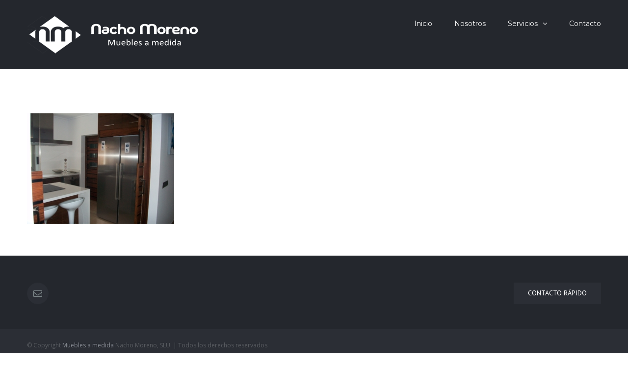

--- FILE ---
content_type: text/html; charset=UTF-8
request_url: https://mueblesnachomoreno.com/cocinas-a-medida-en-castellon/empresas-fabricacion-fabrica-cocinas-a-medida-castellon-de-la-plana-5/
body_size: 7413
content:
<!DOCTYPE html>
<html class="" lang="es-ES" prefix="og: http://ogp.me/ns# fb: http://ogp.me/ns/fb# og: http://ogp.me/ns#">
<head>
	<meta http-equiv="X-UA-Compatible" content="IE=edge" />
	<meta http-equiv="Content-Type" content="text/html; charset=utf-8"/>
	<meta name="viewport" content="width=device-width, initial-scale=1" />
	<title>Cocinas a medida en Castellón de la Plana y provincia. Fábrica y fabricación de cocinas en madera personalizadas desde hace más de 20 años. - Muebles a medida en Valencia</title>

<!-- This site is optimized with the Yoast SEO plugin v4.6 - https://yoast.com/wordpress/plugins/seo/ -->
<link rel="canonical" href="https://mueblesnachomoreno.com/cocinas-a-medida-en-castellon/empresas-fabricacion-fabrica-cocinas-a-medida-castellon-de-la-plana-5/" />
<meta property="og:locale" content="es_ES" />
<meta property="og:type" content="article" />
<meta property="og:title" content="Cocinas a medida en Castellón de la Plana y provincia. Fábrica y fabricación de cocinas en madera personalizadas desde hace más de 20 años. - Muebles a medida en Valencia" />
<meta property="og:url" content="https://mueblesnachomoreno.com/cocinas-a-medida-en-castellon/empresas-fabricacion-fabrica-cocinas-a-medida-castellon-de-la-plana-5/" />
<meta property="og:site_name" content="Muebles a medida en Valencia" />
<meta property="og:image" content="https://mueblesnachomoreno.com/wp-content/uploads/2018/01/empresas-fabricacion-fabrica-cocinas-a-medida-castellon-de-la-plana-5.jpg" />
<meta name="twitter:card" content="summary" />
<meta name="twitter:title" content="Cocinas a medida en Castellón de la Plana y provincia. Fábrica y fabricación de cocinas en madera personalizadas desde hace más de 20 años. - Muebles a medida en Valencia" />
<meta name="twitter:image" content="https://mueblesnachomoreno.com/wp-content/uploads/2018/01/empresas-fabricacion-fabrica-cocinas-a-medida-castellon-de-la-plana-5.jpg" />
<!-- / Yoast SEO plugin. -->

<link rel='dns-prefetch' href='//fonts.googleapis.com' />
<link rel='dns-prefetch' href='//s.w.org' />
<link rel="alternate" type="application/rss+xml" title="Muebles a medida en Valencia &raquo; Feed" href="https://mueblesnachomoreno.com/feed/" />
<link rel="alternate" type="application/rss+xml" title="Muebles a medida en Valencia &raquo; RSS de los comentarios" href="https://mueblesnachomoreno.com/comments/feed/" />

		<meta property="og:title" content="Cocinas a medida en Castellón de la Plana y provincia. Fábrica y fabricación de cocinas en madera personalizadas desde hace más de 20 años."/>
		<meta property="og:type" content="article"/>
		<meta property="og:url" content="https://mueblesnachomoreno.com/cocinas-a-medida-en-castellon/empresas-fabricacion-fabrica-cocinas-a-medida-castellon-de-la-plana-5/"/>
		<meta property="og:site_name" content="Muebles a medida en Valencia"/>
		<meta property="og:description" content=""/>

									<meta property="og:image" content="https://mueblesnachomoreno.com/wp-content/uploads/2017/03/nacho-moreno.muebles-medida-logotipo.png"/>
							<script type="text/javascript">
			window._wpemojiSettings = {"baseUrl":"https:\/\/s.w.org\/images\/core\/emoji\/2.2.1\/72x72\/","ext":".png","svgUrl":"https:\/\/s.w.org\/images\/core\/emoji\/2.2.1\/svg\/","svgExt":".svg","source":{"concatemoji":"https:\/\/mueblesnachomoreno.com\/wp-includes\/js\/wp-emoji-release.min.js?ver=4.7.25"}};
			!function(t,a,e){var r,n,i,o=a.createElement("canvas"),l=o.getContext&&o.getContext("2d");function c(t){var e=a.createElement("script");e.src=t,e.defer=e.type="text/javascript",a.getElementsByTagName("head")[0].appendChild(e)}for(i=Array("flag","emoji4"),e.supports={everything:!0,everythingExceptFlag:!0},n=0;n<i.length;n++)e.supports[i[n]]=function(t){var e,a=String.fromCharCode;if(!l||!l.fillText)return!1;switch(l.clearRect(0,0,o.width,o.height),l.textBaseline="top",l.font="600 32px Arial",t){case"flag":return(l.fillText(a(55356,56826,55356,56819),0,0),o.toDataURL().length<3e3)?!1:(l.clearRect(0,0,o.width,o.height),l.fillText(a(55356,57331,65039,8205,55356,57096),0,0),e=o.toDataURL(),l.clearRect(0,0,o.width,o.height),l.fillText(a(55356,57331,55356,57096),0,0),e!==o.toDataURL());case"emoji4":return l.fillText(a(55357,56425,55356,57341,8205,55357,56507),0,0),e=o.toDataURL(),l.clearRect(0,0,o.width,o.height),l.fillText(a(55357,56425,55356,57341,55357,56507),0,0),e!==o.toDataURL()}return!1}(i[n]),e.supports.everything=e.supports.everything&&e.supports[i[n]],"flag"!==i[n]&&(e.supports.everythingExceptFlag=e.supports.everythingExceptFlag&&e.supports[i[n]]);e.supports.everythingExceptFlag=e.supports.everythingExceptFlag&&!e.supports.flag,e.DOMReady=!1,e.readyCallback=function(){e.DOMReady=!0},e.supports.everything||(r=function(){e.readyCallback()},a.addEventListener?(a.addEventListener("DOMContentLoaded",r,!1),t.addEventListener("load",r,!1)):(t.attachEvent("onload",r),a.attachEvent("onreadystatechange",function(){"complete"===a.readyState&&e.readyCallback()})),(r=e.source||{}).concatemoji?c(r.concatemoji):r.wpemoji&&r.twemoji&&(c(r.twemoji),c(r.wpemoji)))}(window,document,window._wpemojiSettings);
		</script>
		<style type="text/css">
img.wp-smiley,
img.emoji {
	display: inline !important;
	border: none !important;
	box-shadow: none !important;
	height: 1em !important;
	width: 1em !important;
	margin: 0 .07em !important;
	vertical-align: -0.1em !important;
	background: none !important;
	padding: 0 !important;
}
</style>
<link rel='stylesheet' id='contact-form-7-css'  href='https://mueblesnachomoreno.com/wp-content/plugins/contact-form-7/includes/css/styles.css?ver=4.7' type='text/css' media='all' />
<link rel='stylesheet' id='fusion-core-style-css'  href='https://mueblesnachomoreno.com/wp-content/plugins/fusion-core/css/style.min.css?ver=4.7.25' type='text/css' media='all' />
<link rel='stylesheet' id='avada-stylesheet-css'  href='https://mueblesnachomoreno.com/wp-content/themes/nachomoreno/assets/css/style.min.css?ver=5.1.4' type='text/css' media='all' />
<link rel='stylesheet' id='fusion-font-awesome-css'  href='https://mueblesnachomoreno.com/wp-content/plugins/fusion-builder/inc/lib/assets/fonts/fontawesome/font-awesome.css?ver=5.1.4' type='text/css' media='all' />
<!--[if lte IE 9]>
<link rel='stylesheet' id='avada-IE-fontawesome-css'  href='https://mueblesnachomoreno.com/wp-content/plugins/fusion-builder/inc/lib/assets/fonts/fontawesome/font-awesome.css?ver=5.1.4' type='text/css' media='all' />
<![endif]-->
<!--[if IE]>
<link rel='stylesheet' id='avada-IE-css'  href='https://mueblesnachomoreno.com/wp-content/themes/nachomoreno/assets/css/ie.css?ver=5.1.4' type='text/css' media='all' />
<![endif]-->
<link rel='stylesheet' id='fusion-builder-shortcodes-css'  href='https://mueblesnachomoreno.com/wp-content/plugins/fusion-builder/css/fusion-shortcodes.min.css?ver=1.1.4' type='text/css' media='all' />
<link rel='stylesheet' id='fusion-builder-animations-css'  href='https://mueblesnachomoreno.com/wp-content/plugins/fusion-builder/animations.css?ver=1.1.4' type='text/css' media='all' />
<link rel='stylesheet' id='fusion-builder-ilightbox-css'  href='https://mueblesnachomoreno.com/wp-content/plugins/fusion-builder/ilightbox.css?ver=1.1.4' type='text/css' media='all' />
<link rel='stylesheet' id='fusion-dynamic-css-css'  href='//mueblesnachomoreno.com/wp-content/uploads/fusion-styles/fusion-1780.css?timestamp=1768409652&#038;ver=4.7.25' type='text/css' media='all' />
<link rel='stylesheet' id='avada_google_fonts-css'  href='https://fonts.googleapis.com/css?family=Montserrat%3A400%7CPT+Sans%3A400%7COpen+Sans%3A400%7CRaleway%3A500&#038;subset=latin' type='text/css' media='all' />
<script type='text/javascript' src='https://mueblesnachomoreno.com/wp-includes/js/jquery/jquery.js?ver=1.12.4'></script>
<script type='text/javascript' src='https://mueblesnachomoreno.com/wp-includes/js/jquery/jquery-migrate.min.js?ver=1.4.1'></script>
<link rel='https://api.w.org/' href='https://mueblesnachomoreno.com/wp-json/' />
<link rel="EditURI" type="application/rsd+xml" title="RSD" href="https://mueblesnachomoreno.com/xmlrpc.php?rsd" />
<link rel="wlwmanifest" type="application/wlwmanifest+xml" href="https://mueblesnachomoreno.com/wp-includes/wlwmanifest.xml" /> 
<meta name="generator" content="WordPress 4.7.25" />
<link rel='shortlink' href='https://mueblesnachomoreno.com/?p=1780' />
<link rel="alternate" type="application/json+oembed" href="https://mueblesnachomoreno.com/wp-json/oembed/1.0/embed?url=https%3A%2F%2Fmueblesnachomoreno.com%2Fcocinas-a-medida-en-castellon%2Fempresas-fabricacion-fabrica-cocinas-a-medida-castellon-de-la-plana-5%2F" />
<link rel="alternate" type="text/xml+oembed" href="https://mueblesnachomoreno.com/wp-json/oembed/1.0/embed?url=https%3A%2F%2Fmueblesnachomoreno.com%2Fcocinas-a-medida-en-castellon%2Fempresas-fabricacion-fabrica-cocinas-a-medida-castellon-de-la-plana-5%2F&#038;format=xml" />

		
	<script type="text/javascript">
		var doc = document.documentElement;
		doc.setAttribute('data-useragent', navigator.userAgent);
	</script>

	<script async src="https://www.googletagmanager.com/gtag/js?id=G-3M1Y2WGZWQ"></script>
<script>
  window.dataLayer = window.dataLayer || [];
  function gtag(){dataLayer.push(arguments);}
  gtag('js', new Date());

  gtag('config', 'G-3M1Y2WGZWQ');
</script><script src='https://www.google.com/recaptcha/api.js'></script>
</head>

<body class="attachment attachment-template-default attachmentid-1780 attachment-jpeg fusion-image-hovers fusion-body no-tablet-sticky-header no-mobile-sticky-header mobile-logo-pos-left layout-wide-mode fusion-top-header menu-text-align-left mobile-menu-design-modern fusion-show-pagination-text">
				<div id="wrapper" class="">
		<div id="home" style="position:relative;top:1px;"></div>
				
		
			<header class="fusion-header-wrapper">
				<div class="fusion-header-v1 fusion-logo-left fusion-sticky-menu- fusion-sticky-logo- fusion-mobile-logo- fusion-mobile-menu-design-modern ">
					<div class="fusion-header-sticky-height"></div>
<div class="fusion-header">
	<div class="fusion-row">
		<div class="fusion-logo" data-margin-top="31px" data-margin-bottom="31px" data-margin-left="0px" data-margin-right="0px">
				<a class="fusion-logo-link" href="https://mueblesnachomoreno.com/">
						<img src="//mueblesnachomoreno.com/wp-content/uploads/2017/03/nacho-moreno.muebles-medida-logotipo.png" width="350" height="79" alt="Muebles a medida en Valencia Logo" class="fusion-logo-1x fusion-standard-logo" />

															<img src="//mueblesnachomoreno.com/wp-content/uploads/2017/03/nacho-moreno.muebles-medida-logotipo-retina.png" width="350" height="79" alt="Muebles a medida en Valencia Logo retina" style="max-height: 79px; height: auto;" class="fusion-standard-logo fusion-logo-2x" />
			
			<!-- mobile logo -->
			
			<!-- sticky header logo -->
					</a>
		</div>		<nav class="fusion-main-menu" aria-label="Main Menu"><ul role="menubar" id="menu-main-menu" class="fusion-menu"><li role="menuitem"  id="menu-item-713"  class="menu-item menu-item-type-post_type menu-item-object-page menu-item-home menu-item-713"  ><a  href="https://mueblesnachomoreno.com/"><span class="menu-text">Inicio</span></a></li><li role="menuitem"  id="menu-item-662"  class="menu-item menu-item-type-post_type menu-item-object-page menu-item-662"  ><a  href="https://mueblesnachomoreno.com/nosotros/"><span class="menu-text">Nosotros</span></a></li><li role="menuitem"  id="menu-item-661"  class="menu-item menu-item-type-post_type menu-item-object-page menu-item-has-children menu-item-661 fusion-dropdown-menu"  ><a  href="https://mueblesnachomoreno.com/servicios/"><span class="menu-text">Servicios</span> <span class="fusion-caret"><i class="fusion-dropdown-indicator"></i></span></a><ul role="menu" class="sub-menu"><li role="menuitem"  id="menu-item-722"  class="menu-item menu-item-type-post_type menu-item-object-page menu-item-722 fusion-dropdown-submenu"  ><a  href="https://mueblesnachomoreno.com/salones/"><span class=""><span class="">Salones</span></a></li><li role="menuitem"  id="menu-item-842"  class="menu-item menu-item-type-post_type menu-item-object-page menu-item-842 fusion-dropdown-submenu"  ><a  href="https://mueblesnachomoreno.com/dormitorios/"><span class=""><span class="">Dormitorios</span></a></li><li role="menuitem"  id="menu-item-840"  class="menu-item menu-item-type-post_type menu-item-object-page menu-item-840 fusion-dropdown-submenu"  ><a  href="https://mueblesnachomoreno.com/armarios/"><span class=""><span class="">Armarios</span></a></li><li role="menuitem"  id="menu-item-848"  class="menu-item menu-item-type-post_type menu-item-object-page menu-item-848 fusion-dropdown-submenu"  ><a  href="https://mueblesnachomoreno.com/cocinas/"><span class=""><span class="">Cocinas</span></a></li><li role="menuitem"  id="menu-item-841"  class="menu-item menu-item-type-post_type menu-item-object-page menu-item-841 fusion-dropdown-submenu"  ><a  href="https://mueblesnachomoreno.com/banos/"><span class=""><span class="">Baños</span></a></li><li role="menuitem"  id="menu-item-846"  class="menu-item menu-item-type-post_type menu-item-object-page menu-item-846 fusion-dropdown-submenu"  ><a  href="https://mueblesnachomoreno.com/puertas-de-paso/"><span class=""><span class="">Puertas de paso</span></a></li><li role="menuitem"  id="menu-item-844"  class="menu-item menu-item-type-post_type menu-item-object-page menu-item-844 fusion-dropdown-submenu"  ><a  href="https://mueblesnachomoreno.com/parquet/"><span class=""><span class="">Parquet</span></a></li><li role="menuitem"  id="menu-item-847"  class="menu-item menu-item-type-post_type menu-item-object-page menu-item-847 fusion-dropdown-submenu"  ><a  href="https://mueblesnachomoreno.com/tarima-exterior/"><span class=""><span class="">Tarima exterior</span></a></li><li role="menuitem"  id="menu-item-845"  class="menu-item menu-item-type-post_type menu-item-object-page menu-item-845 fusion-dropdown-submenu"  ><a  href="https://mueblesnachomoreno.com/portones/"><span class=""><span class="">Portones</span></a></li></ul></li><li role="menuitem"  id="menu-item-670"  class="menu-item menu-item-type-post_type menu-item-object-page menu-item-670"  ><a  href="https://mueblesnachomoreno.com/contacto/"><span class="menu-text">Contacto</span></a></li></ul></nav>			<div class="fusion-mobile-menu-icons">
							<a href="#" class="fusion-icon fusion-icon-bars" aria-label="Alternar menú móvil"></a>
		
		
			</div>


<nav class="fusion-mobile-nav-holder"></nav>

	</div>
</div>
				</div>
				<div class="fusion-clearfix"></div>
			</header>
					
		<div id="sliders-container">
					</div>
						
							
		
		
						<div id="main" role="main" class="clearfix " style="">
			<div class="fusion-row" style="">
<div id="content" style="width: 100%;">
			<div id="post-1780" class="post-1780 attachment type-attachment status-inherit hentry">
			
			<span class="entry-title rich-snippet-hidden">
			Cocinas a medida en Castellón de la Plana y provincia. Fábrica y fabricación de cocinas en madera personalizadas desde hace más de 20 años.		</span>
	
			<span class="vcard rich-snippet-hidden">
			<span class="fn">
				<a href="https://mueblesnachomoreno.com/author/n4cho-more_no/" title="Entradas de Nacho Moreno" rel="author">Nacho Moreno</a>			</span>
		</span>
	
			<span class="updated rich-snippet-hidden">
			2018-01-09T13:24:10+00:00		</span>
	
																			
			<div class="post-content">
				<p class="attachment"><a data-rel="iLightbox[postimages]" data-title="Cocinas a medida en Castellón de la Plana y provincia. Fábrica y fabricación de cocinas en madera personalizadas desde hace más de 20 años." data-caption="" href='https://mueblesnachomoreno.com/wp-content/uploads/2018/01/empresas-fabricacion-fabrica-cocinas-a-medida-castellon-de-la-plana-5.jpg'><img width="300" height="225" src="https://mueblesnachomoreno.com/wp-content/uploads/2018/01/empresas-fabricacion-fabrica-cocinas-a-medida-castellon-de-la-plana-5-300x225.jpg" class="attachment-medium size-medium" alt="empresas-fabricacion-fabrica-cocinas-a-medida-castellon-de-la-plana-5" srcset="https://mueblesnachomoreno.com/wp-content/uploads/2018/01/empresas-fabricacion-fabrica-cocinas-a-medida-castellon-de-la-plana-5-200x150.jpg 200w, https://mueblesnachomoreno.com/wp-content/uploads/2018/01/empresas-fabricacion-fabrica-cocinas-a-medida-castellon-de-la-plana-5-300x225.jpg 300w, https://mueblesnachomoreno.com/wp-content/uploads/2018/01/empresas-fabricacion-fabrica-cocinas-a-medida-castellon-de-la-plana-5-400x300.jpg 400w, https://mueblesnachomoreno.com/wp-content/uploads/2018/01/empresas-fabricacion-fabrica-cocinas-a-medida-castellon-de-la-plana-5-600x450.jpg 600w, https://mueblesnachomoreno.com/wp-content/uploads/2018/01/empresas-fabricacion-fabrica-cocinas-a-medida-castellon-de-la-plana-5-768x576.jpg 768w, https://mueblesnachomoreno.com/wp-content/uploads/2018/01/empresas-fabricacion-fabrica-cocinas-a-medida-castellon-de-la-plana-5-800x600.jpg 800w, https://mueblesnachomoreno.com/wp-content/uploads/2018/01/empresas-fabricacion-fabrica-cocinas-a-medida-castellon-de-la-plana-5-1024x768.jpg 1024w, https://mueblesnachomoreno.com/wp-content/uploads/2018/01/empresas-fabricacion-fabrica-cocinas-a-medida-castellon-de-la-plana-5-1200x900.jpg 1200w" sizes="(max-width: 300px) 100vw, 300px" /></a></p>
							</div>
																					</div>
		</div>
					
				</div>  <!-- fusion-row -->
			</div>  <!-- #main -->
			
			
			
			
										
				<div class="fusion-footer">

																
						<footer role="contentinfo" class="fusion-footer-widget-area fusion-widget-area">
							<div class="fusion-row">
								<div class="fusion-columns fusion-columns-2 fusion-widget-area">
									
																																							<div class="fusion-column col-lg-6 col-md-6 col-sm-6">
												<div id="social_links-widget-2" class="fusion-footer-widget-column widget social_links">
		<div class="fusion-social-networks boxed-icons">

			<div class="fusion-social-networks-wrapper">
								
																																														<a class="fusion-social-network-icon fusion-tooltip fusion-mail fusion-icon-mail" href="mailto:in&#102;&#111;&#64;mu&#101;&#98;l&#101;&#115;&#110;&#97;&#99;hom&#111;&#114;en&#111;&#46;com"  data-placement="top" data-title="Mail" data-toggle="tooltip" data-original-title=""  title="Mail" aria-label="Mail" rel="" target="_self" style="border-radius:50%;padding:12px;font-size:18px;color:#828c8e;background-color:#2b2e35;border-color:#2b2e35;"></a>
											
										
				
			</div>
		</div>

		<div style="clear:both"></div></div>																																				</div>
																																								<div class="fusion-column fusion-column-last col-lg-6 col-md-6 col-sm-6">
												<div id="text-4" class="fusion-footer-widget-column widget widget_text">			<div class="textwidget"><div class="fusion-button-wrapper fusion-alignright"><style type="text/css" scoped="scoped">.fusion-button.button-1 .fusion-button-text, .fusion-button.button-1 i {color:#fff;}.fusion-button.button-1 {border-width:0px;border-color:#fff;}.fusion-button.button-1 .fusion-button-icon-divider{border-color:#fff;}.fusion-button.button-1:hover .fusion-button-text, .fusion-button.button-1:hover i,.fusion-button.button-1:focus .fusion-button-text, .fusion-button.button-1:focus i,.fusion-button.button-1:active .fusion-button-text, .fusion-button.button-1:active{color:#fff;}.fusion-button.button-1:hover, .fusion-button.button-1:focus, .fusion-button.button-1:active{border-width:0px;border-color:#fff;}.fusion-button.button-1:hover .fusion-button-icon-divider, .fusion-button.button-1:hover .fusion-button-icon-divider, .fusion-button.button-1:active .fusion-button-icon-divider{border-color:#fff;}.fusion-button.button-1{background: #2b2e35;}.fusion-button.button-1:hover,.button-1:focus,.fusion-button.button-1:active{background: #2f333a;}.fusion-button.button-1{width:auto;}</style><a class="fusion-button button-flat button-square button-large button-custom button-1" target="_self" href="#" data-toggle="modal" data-target=".fusion-modal.contact"><span class="fusion-button-text">Contacto Rápido</span></a></div>



<div class="fusion-modal modal fade modal-1 contact" tabindex="-1" role="dialog" aria-labelledby="modal-heading-1" aria-hidden="true"><style type="text/css">.modal-1 .modal-header, .modal-1 .modal-footer{border-color:#31343c;}</style><div class="modal-dialog modal-lg"><div class="modal-content fusion-modal-content" style="background-color:#373d4d"><div class="modal-header"><button class="close" type="button" data-dismiss="modal" aria-hidden="true">&times;</button><h3 class="modal-title" id="modal-heading-1" data-dismiss="modal" aria-hidden="true"></h3></div><div class="modal-body"><div  class="fusion-fullwidth fullwidth-box fusion-blend-mode nonhundred-percent-fullwidth"  style='background-color: rgba(255,255,255,0);background-position: center center;background-repeat: no-repeat;padding-top:0px;padding-right:0px;padding-bottom:0px;padding-left:0px;border-top-width:0px;border-bottom-width:0px;border-color:transparent;border-top-style:solid;border-bottom-style:solid;'>

<div class="fusion-builder-row fusion-row "><div  class="fusion-layout-column fusion_builder_column fusion_builder_column_2_5  fusion-two-fifth fusion-column-first 2_5"  style='margin-top:0px;margin-bottom:20px;width:40%;width:calc(40% - ( ( 4% ) * 0.4 ) );margin-right: 4%;'>
					<div class="fusion-column-wrapper" style="background-position:left top;background-repeat:no-repeat;-webkit-background-size:cover;-moz-background-size:cover;-o-background-size:cover;background-size:cover;"  data-bg-url="">
						

<div class="fusion-sep-clear"></div><div class="fusion-separator fusion-full-width-sep sep-none" style="margin-left: auto;margin-right: auto;margin-top:25px;margin-bottom:0px;"></div>

<span class="fusion-imageframe imageframe-none imageframe-1 hover-type-none"><img src="https://mueblesnachomoreno.com/wp-content/uploads/2017/03/nacho-moreno.muebles-medida-logotipo.png" width="350" height="79" alt="" title="nacho-moreno.muebles-medida-logotipo" class="img-responsive wp-image-1039" srcset="https://mueblesnachomoreno.com/wp-content/uploads/2017/03/nacho-moreno.muebles-medida-logotipo-200x45.png 200w, https://mueblesnachomoreno.com/wp-content/uploads/2017/03/nacho-moreno.muebles-medida-logotipo.png 350w" sizes="(max-width: 800px) 100vw, 1170px" /></span>

<div class="fusion-sep-clear"></div><div class="fusion-separator fusion-full-width-sep sep-none" style="margin-left: auto;margin-right: auto;margin-top:50px;margin-bottom:0px;"></div>

<span class="fusion-imageframe imageframe-none imageframe-2 hover-type-none"><img src="https://mueblesnachomoreno.com/wp-content/uploads/2017/04/diseno-fabricacion-fabrica-muebles-a-medida-valencia.jpg" width="800" height="541" alt="" title="Fábrica de muebles a medida en Valencia, Alicante y Castellón" class="img-responsive wp-image-1362" srcset="https://mueblesnachomoreno.com/wp-content/uploads/2017/04/diseno-fabricacion-fabrica-muebles-a-medida-valencia-200x135.jpg 200w, https://mueblesnachomoreno.com/wp-content/uploads/2017/04/diseno-fabricacion-fabrica-muebles-a-medida-valencia-400x271.jpg 400w, https://mueblesnachomoreno.com/wp-content/uploads/2017/04/diseno-fabricacion-fabrica-muebles-a-medida-valencia-600x406.jpg 600w, https://mueblesnachomoreno.com/wp-content/uploads/2017/04/diseno-fabricacion-fabrica-muebles-a-medida-valencia.jpg 800w" sizes="(max-width: 800px) 100vw, 1170px" /></span>

<div class="fusion-sep-clear"></div><div class="fusion-separator fusion-full-width-sep sep-none" style="margin-left: auto;margin-right: auto;margin-top:5px;margin-bottom:25px;"></div>

<p align="center" style="color: #fff;"><span style="color: #ffffff;"><big>Tel. <a style="color: #ffffff;" href="tel:+34661946834">661 94 68 34</a></big></span>
<br/><span style="color: #ffffff;"><big><a style="color: #ffffff;" href="mailto:info@mueblesnachomoreno.com">info@mueblesnachomoreno.com</a></big></span>. 
</p>
<div class="fusion-clearfix"></div>

					</div>
				</div>

<div  class="fusion-layout-column fusion_builder_column fusion_builder_column_3_5  fusion-three-fifth fusion-column-last 3_5"  style='margin-top:0px;margin-bottom:20px;width:60%;width:calc(60% - ( ( 4% ) * 0.6 ) );'>
					<div class="fusion-column-wrapper" style="background-position:left top;background-repeat:no-repeat;-webkit-background-size:cover;-moz-background-size:cover;-o-background-size:cover;background-size:cover;"  data-bg-url="">
						
<div role="form" class="wpcf7" id="wpcf7-f807-o1" lang="en-US" dir="ltr">
<div class="screen-reader-response"></div>
<form action="/cocinas-a-medida-en-castellon/empresas-fabricacion-fabrica-cocinas-a-medida-castellon-de-la-plana-5/#wpcf7-f807-o1" method="post" class="wpcf7-form" novalidate="novalidate">
<div style="display: none;">
<input type="hidden" name="_wpcf7" value="807" />
<input type="hidden" name="_wpcf7_version" value="4.7" />
<input type="hidden" name="_wpcf7_locale" value="en_US" />
<input type="hidden" name="_wpcf7_unit_tag" value="wpcf7-f807-o1" />
<input type="hidden" name="_wpnonce" value="104cba8999" />
</div>
<div style="color: #fff; text-transform: uppercase;">
<div class="fusion-one-half fusion-layout-column fusion-spacing-yes">
<p>NOMBRE<br />
    <span class="wpcf7-form-control-wrap your-name"><input type="text" name="your-name" value="" size="40" class="wpcf7-form-control wpcf7-text wpcf7-validates-as-required" aria-required="true" aria-invalid="false" /></span> </p>
</div>
<div class="fusion-one-half fusion-layout-column fusion-column-last fusion-spacing-yes">
<p>EMAIL<br />
    <span class="wpcf7-form-control-wrap your-email"><input type="email" name="your-email" value="" size="40" class="wpcf7-form-control wpcf7-text wpcf7-email wpcf7-validates-as-required wpcf7-validates-as-email" aria-required="true" aria-invalid="false" /></span> </p>
</div>
<div>
<p>TELÉFONO<br />
    <span class="wpcf7-form-control-wrap tel-295"><input type="tel" name="tel-295" value="" size="40" class="wpcf7-form-control wpcf7-text wpcf7-tel wpcf7-validates-as-tel" aria-invalid="false" /></span> </p>
</div>
<p>MENSAJE<br />
    <span class="wpcf7-form-control-wrap your-message"><textarea name="your-message" cols="40" rows="10" class="wpcf7-form-control wpcf7-textarea wpcf7-validates-as-required" aria-required="true" aria-invalid="false"></textarea></span> </p>
<div class="wpcf7-form-control-wrap"><div data-sitekey="6LdEvF4UAAAAAKvyoSiSQiAC8rINfsD4VdbWPY10" class="wpcf7-form-control g-recaptcha wpcf7-recaptcha"></div>
<noscript>
	<div style="width: 302px; height: 422px;">
		<div style="width: 302px; height: 422px; position: relative;">
			<div style="width: 302px; height: 422px; position: absolute;">
				<iframe src="https://www.google.com/recaptcha/api/fallback?k=6LdEvF4UAAAAAKvyoSiSQiAC8rINfsD4VdbWPY10" frameborder="0" scrolling="no" style="width: 302px; height:422px; border-style: none;">
				</iframe>
			</div>
			<div style="width: 300px; height: 60px; border-style: none; bottom: 12px; left: 25px; margin: 0px; padding: 0px; right: 25px; background: #f9f9f9; border: 1px solid #c1c1c1; border-radius: 3px;">
				<textarea id="g-recaptcha-response" name="g-recaptcha-response" class="g-recaptcha-response" style="width: 250px; height: 40px; border: 1px solid #c1c1c1; margin: 10px 25px; padding: 0px; resize: none;">
				</textarea>
			</div>
		</div>
	</div>
</noscript>
</div>
<p><input type="submit" value="ENVIAR" class="wpcf7-form-control wpcf7-submit" /></p>
</div>
<div class="wpcf7-response-output wpcf7-display-none"></div></form></div>
<div class="fusion-clearfix"></div>

					</div>
				</div></div></div></div></div></div></div></div>
		<div style="clear:both;"></div></div>																																				</div>
																																																																																															
									<div class="fusion-clearfix"></div>
								</div> <!-- fusion-columns -->
							</div> <!-- fusion-row -->
						</footer> <!-- fusion-footer-widget-area -->
					
																
						<footer id="footer" class="fusion-footer-copyright-area">
							<div class="fusion-row">
								<div class="fusion-copyright-content">

									<div class="fusion-copyright-notice">
		<div>
				<span style="line-height:30px !important;">© Copyright <a href="https://mueblesnachomoreno.com">Muebles a medida</a> Nacho Moreno, SLU.   |   Todos los derechos reservados<br/><a href="https://goo.gl/maps/U1DnxrjFD55BDktg8">Polígono Industrial L’Alter · Carrer dels Ferrers 25.
C.P. 46290 · Alcácer (Valencia)</a>
<br/>
<span style="float:right;color:#fff"><i class="fa fa-phone"></i>  661 94 68 34         <a href="mailto:info@mueblesnachomoreno.com" style="color:#fff;text-transform:uppercase;"><i class="fa fa-envelope-o"></i>  Email</a></span>	</div>
</div>

								</div> <!-- fusion-fusion-copyright-content -->
							</div> <!-- fusion-row -->
						</footer> <!-- #footer -->
														</div> <!-- fusion-footer -->
					</div> <!-- wrapper -->

								<a class="fusion-one-page-text-link fusion-page-load-link"></a>

		<script type="text/javascript">
var recaptchaWidgets = [];
var recaptchaCallback = function() {
	var forms = document.getElementsByTagName('form');
	var pattern = /(^|\s)g-recaptcha(\s|$)/;

	for (var i = 0; i < forms.length; i++) {
		var divs = forms[i].getElementsByTagName('div');

		for (var j = 0; j < divs.length; j++) {
			var sitekey = divs[j].getAttribute('data-sitekey');

			if (divs[j].className && divs[j].className.match(pattern) && sitekey) {
				var params = {
					'sitekey': sitekey,
					'theme': divs[j].getAttribute('data-theme'),
					'type': divs[j].getAttribute('data-type'),
					'size': divs[j].getAttribute('data-size'),
					'tabindex': divs[j].getAttribute('data-tabindex')
				};

				var callback = divs[j].getAttribute('data-callback');

				if (callback && 'function' == typeof window[callback]) {
					params['callback'] = window[callback];
				}

				var expired_callback = divs[j].getAttribute('data-expired-callback');

				if (expired_callback && 'function' == typeof window[expired_callback]) {
					params['expired-callback'] = window[expired_callback];
				}

				var widget_id = grecaptcha.render(divs[j], params);
				recaptchaWidgets.push(widget_id);
				break;
			}
		}
	}
}
</script>
<script type='text/javascript' src='https://mueblesnachomoreno.com/wp-content/plugins/contact-form-7/includes/js/jquery.form.min.js?ver=3.51.0-2014.06.20'></script>
<script type='text/javascript'>
/* <![CDATA[ */
var _wpcf7 = {"recaptcha":{"messages":{"empty":"Por favor, prueba que no eres un robot."}}};
/* ]]> */
</script>
<script type='text/javascript' src='https://mueblesnachomoreno.com/wp-content/plugins/contact-form-7/includes/js/scripts.js?ver=4.7'></script>
<!--[if IE 9]>
<script type='text/javascript' src='https://mueblesnachomoreno.com/wp-content/plugins/fusion-builder/inc/lib/assets/min/js/general/fusion-ie9.js?ver=1'></script>
<![endif]-->
<script type='text/javascript' src='//mueblesnachomoreno.com/wp-content/uploads/fusion-scripts/77ee833a948d6dbdb022088730b292da.js?timestamp=1768392537'></script>
<script type='text/javascript' src='https://mueblesnachomoreno.com/wp-includes/js/wp-embed.min.js?ver=4.7.25'></script>
<script type='text/javascript' src='https://www.google.com/recaptcha/api.js?onload=recaptchaCallback&#038;render=explicit&#038;ver=2.0'></script>

			</body>
</html>


--- FILE ---
content_type: text/html; charset=utf-8
request_url: https://www.google.com/recaptcha/api2/anchor?ar=1&k=6LdEvF4UAAAAAKvyoSiSQiAC8rINfsD4VdbWPY10&co=aHR0cHM6Ly9tdWVibGVzbmFjaG9tb3Jlbm8uY29tOjQ0Mw..&hl=en&v=9TiwnJFHeuIw_s0wSd3fiKfN&size=normal&anchor-ms=20000&execute-ms=30000&cb=81sflsthl2cm
body_size: 48795
content:
<!DOCTYPE HTML><html dir="ltr" lang="en"><head><meta http-equiv="Content-Type" content="text/html; charset=UTF-8">
<meta http-equiv="X-UA-Compatible" content="IE=edge">
<title>reCAPTCHA</title>
<style type="text/css">
/* cyrillic-ext */
@font-face {
  font-family: 'Roboto';
  font-style: normal;
  font-weight: 400;
  font-stretch: 100%;
  src: url(//fonts.gstatic.com/s/roboto/v48/KFO7CnqEu92Fr1ME7kSn66aGLdTylUAMa3GUBHMdazTgWw.woff2) format('woff2');
  unicode-range: U+0460-052F, U+1C80-1C8A, U+20B4, U+2DE0-2DFF, U+A640-A69F, U+FE2E-FE2F;
}
/* cyrillic */
@font-face {
  font-family: 'Roboto';
  font-style: normal;
  font-weight: 400;
  font-stretch: 100%;
  src: url(//fonts.gstatic.com/s/roboto/v48/KFO7CnqEu92Fr1ME7kSn66aGLdTylUAMa3iUBHMdazTgWw.woff2) format('woff2');
  unicode-range: U+0301, U+0400-045F, U+0490-0491, U+04B0-04B1, U+2116;
}
/* greek-ext */
@font-face {
  font-family: 'Roboto';
  font-style: normal;
  font-weight: 400;
  font-stretch: 100%;
  src: url(//fonts.gstatic.com/s/roboto/v48/KFO7CnqEu92Fr1ME7kSn66aGLdTylUAMa3CUBHMdazTgWw.woff2) format('woff2');
  unicode-range: U+1F00-1FFF;
}
/* greek */
@font-face {
  font-family: 'Roboto';
  font-style: normal;
  font-weight: 400;
  font-stretch: 100%;
  src: url(//fonts.gstatic.com/s/roboto/v48/KFO7CnqEu92Fr1ME7kSn66aGLdTylUAMa3-UBHMdazTgWw.woff2) format('woff2');
  unicode-range: U+0370-0377, U+037A-037F, U+0384-038A, U+038C, U+038E-03A1, U+03A3-03FF;
}
/* math */
@font-face {
  font-family: 'Roboto';
  font-style: normal;
  font-weight: 400;
  font-stretch: 100%;
  src: url(//fonts.gstatic.com/s/roboto/v48/KFO7CnqEu92Fr1ME7kSn66aGLdTylUAMawCUBHMdazTgWw.woff2) format('woff2');
  unicode-range: U+0302-0303, U+0305, U+0307-0308, U+0310, U+0312, U+0315, U+031A, U+0326-0327, U+032C, U+032F-0330, U+0332-0333, U+0338, U+033A, U+0346, U+034D, U+0391-03A1, U+03A3-03A9, U+03B1-03C9, U+03D1, U+03D5-03D6, U+03F0-03F1, U+03F4-03F5, U+2016-2017, U+2034-2038, U+203C, U+2040, U+2043, U+2047, U+2050, U+2057, U+205F, U+2070-2071, U+2074-208E, U+2090-209C, U+20D0-20DC, U+20E1, U+20E5-20EF, U+2100-2112, U+2114-2115, U+2117-2121, U+2123-214F, U+2190, U+2192, U+2194-21AE, U+21B0-21E5, U+21F1-21F2, U+21F4-2211, U+2213-2214, U+2216-22FF, U+2308-230B, U+2310, U+2319, U+231C-2321, U+2336-237A, U+237C, U+2395, U+239B-23B7, U+23D0, U+23DC-23E1, U+2474-2475, U+25AF, U+25B3, U+25B7, U+25BD, U+25C1, U+25CA, U+25CC, U+25FB, U+266D-266F, U+27C0-27FF, U+2900-2AFF, U+2B0E-2B11, U+2B30-2B4C, U+2BFE, U+3030, U+FF5B, U+FF5D, U+1D400-1D7FF, U+1EE00-1EEFF;
}
/* symbols */
@font-face {
  font-family: 'Roboto';
  font-style: normal;
  font-weight: 400;
  font-stretch: 100%;
  src: url(//fonts.gstatic.com/s/roboto/v48/KFO7CnqEu92Fr1ME7kSn66aGLdTylUAMaxKUBHMdazTgWw.woff2) format('woff2');
  unicode-range: U+0001-000C, U+000E-001F, U+007F-009F, U+20DD-20E0, U+20E2-20E4, U+2150-218F, U+2190, U+2192, U+2194-2199, U+21AF, U+21E6-21F0, U+21F3, U+2218-2219, U+2299, U+22C4-22C6, U+2300-243F, U+2440-244A, U+2460-24FF, U+25A0-27BF, U+2800-28FF, U+2921-2922, U+2981, U+29BF, U+29EB, U+2B00-2BFF, U+4DC0-4DFF, U+FFF9-FFFB, U+10140-1018E, U+10190-1019C, U+101A0, U+101D0-101FD, U+102E0-102FB, U+10E60-10E7E, U+1D2C0-1D2D3, U+1D2E0-1D37F, U+1F000-1F0FF, U+1F100-1F1AD, U+1F1E6-1F1FF, U+1F30D-1F30F, U+1F315, U+1F31C, U+1F31E, U+1F320-1F32C, U+1F336, U+1F378, U+1F37D, U+1F382, U+1F393-1F39F, U+1F3A7-1F3A8, U+1F3AC-1F3AF, U+1F3C2, U+1F3C4-1F3C6, U+1F3CA-1F3CE, U+1F3D4-1F3E0, U+1F3ED, U+1F3F1-1F3F3, U+1F3F5-1F3F7, U+1F408, U+1F415, U+1F41F, U+1F426, U+1F43F, U+1F441-1F442, U+1F444, U+1F446-1F449, U+1F44C-1F44E, U+1F453, U+1F46A, U+1F47D, U+1F4A3, U+1F4B0, U+1F4B3, U+1F4B9, U+1F4BB, U+1F4BF, U+1F4C8-1F4CB, U+1F4D6, U+1F4DA, U+1F4DF, U+1F4E3-1F4E6, U+1F4EA-1F4ED, U+1F4F7, U+1F4F9-1F4FB, U+1F4FD-1F4FE, U+1F503, U+1F507-1F50B, U+1F50D, U+1F512-1F513, U+1F53E-1F54A, U+1F54F-1F5FA, U+1F610, U+1F650-1F67F, U+1F687, U+1F68D, U+1F691, U+1F694, U+1F698, U+1F6AD, U+1F6B2, U+1F6B9-1F6BA, U+1F6BC, U+1F6C6-1F6CF, U+1F6D3-1F6D7, U+1F6E0-1F6EA, U+1F6F0-1F6F3, U+1F6F7-1F6FC, U+1F700-1F7FF, U+1F800-1F80B, U+1F810-1F847, U+1F850-1F859, U+1F860-1F887, U+1F890-1F8AD, U+1F8B0-1F8BB, U+1F8C0-1F8C1, U+1F900-1F90B, U+1F93B, U+1F946, U+1F984, U+1F996, U+1F9E9, U+1FA00-1FA6F, U+1FA70-1FA7C, U+1FA80-1FA89, U+1FA8F-1FAC6, U+1FACE-1FADC, U+1FADF-1FAE9, U+1FAF0-1FAF8, U+1FB00-1FBFF;
}
/* vietnamese */
@font-face {
  font-family: 'Roboto';
  font-style: normal;
  font-weight: 400;
  font-stretch: 100%;
  src: url(//fonts.gstatic.com/s/roboto/v48/KFO7CnqEu92Fr1ME7kSn66aGLdTylUAMa3OUBHMdazTgWw.woff2) format('woff2');
  unicode-range: U+0102-0103, U+0110-0111, U+0128-0129, U+0168-0169, U+01A0-01A1, U+01AF-01B0, U+0300-0301, U+0303-0304, U+0308-0309, U+0323, U+0329, U+1EA0-1EF9, U+20AB;
}
/* latin-ext */
@font-face {
  font-family: 'Roboto';
  font-style: normal;
  font-weight: 400;
  font-stretch: 100%;
  src: url(//fonts.gstatic.com/s/roboto/v48/KFO7CnqEu92Fr1ME7kSn66aGLdTylUAMa3KUBHMdazTgWw.woff2) format('woff2');
  unicode-range: U+0100-02BA, U+02BD-02C5, U+02C7-02CC, U+02CE-02D7, U+02DD-02FF, U+0304, U+0308, U+0329, U+1D00-1DBF, U+1E00-1E9F, U+1EF2-1EFF, U+2020, U+20A0-20AB, U+20AD-20C0, U+2113, U+2C60-2C7F, U+A720-A7FF;
}
/* latin */
@font-face {
  font-family: 'Roboto';
  font-style: normal;
  font-weight: 400;
  font-stretch: 100%;
  src: url(//fonts.gstatic.com/s/roboto/v48/KFO7CnqEu92Fr1ME7kSn66aGLdTylUAMa3yUBHMdazQ.woff2) format('woff2');
  unicode-range: U+0000-00FF, U+0131, U+0152-0153, U+02BB-02BC, U+02C6, U+02DA, U+02DC, U+0304, U+0308, U+0329, U+2000-206F, U+20AC, U+2122, U+2191, U+2193, U+2212, U+2215, U+FEFF, U+FFFD;
}
/* cyrillic-ext */
@font-face {
  font-family: 'Roboto';
  font-style: normal;
  font-weight: 500;
  font-stretch: 100%;
  src: url(//fonts.gstatic.com/s/roboto/v48/KFO7CnqEu92Fr1ME7kSn66aGLdTylUAMa3GUBHMdazTgWw.woff2) format('woff2');
  unicode-range: U+0460-052F, U+1C80-1C8A, U+20B4, U+2DE0-2DFF, U+A640-A69F, U+FE2E-FE2F;
}
/* cyrillic */
@font-face {
  font-family: 'Roboto';
  font-style: normal;
  font-weight: 500;
  font-stretch: 100%;
  src: url(//fonts.gstatic.com/s/roboto/v48/KFO7CnqEu92Fr1ME7kSn66aGLdTylUAMa3iUBHMdazTgWw.woff2) format('woff2');
  unicode-range: U+0301, U+0400-045F, U+0490-0491, U+04B0-04B1, U+2116;
}
/* greek-ext */
@font-face {
  font-family: 'Roboto';
  font-style: normal;
  font-weight: 500;
  font-stretch: 100%;
  src: url(//fonts.gstatic.com/s/roboto/v48/KFO7CnqEu92Fr1ME7kSn66aGLdTylUAMa3CUBHMdazTgWw.woff2) format('woff2');
  unicode-range: U+1F00-1FFF;
}
/* greek */
@font-face {
  font-family: 'Roboto';
  font-style: normal;
  font-weight: 500;
  font-stretch: 100%;
  src: url(//fonts.gstatic.com/s/roboto/v48/KFO7CnqEu92Fr1ME7kSn66aGLdTylUAMa3-UBHMdazTgWw.woff2) format('woff2');
  unicode-range: U+0370-0377, U+037A-037F, U+0384-038A, U+038C, U+038E-03A1, U+03A3-03FF;
}
/* math */
@font-face {
  font-family: 'Roboto';
  font-style: normal;
  font-weight: 500;
  font-stretch: 100%;
  src: url(//fonts.gstatic.com/s/roboto/v48/KFO7CnqEu92Fr1ME7kSn66aGLdTylUAMawCUBHMdazTgWw.woff2) format('woff2');
  unicode-range: U+0302-0303, U+0305, U+0307-0308, U+0310, U+0312, U+0315, U+031A, U+0326-0327, U+032C, U+032F-0330, U+0332-0333, U+0338, U+033A, U+0346, U+034D, U+0391-03A1, U+03A3-03A9, U+03B1-03C9, U+03D1, U+03D5-03D6, U+03F0-03F1, U+03F4-03F5, U+2016-2017, U+2034-2038, U+203C, U+2040, U+2043, U+2047, U+2050, U+2057, U+205F, U+2070-2071, U+2074-208E, U+2090-209C, U+20D0-20DC, U+20E1, U+20E5-20EF, U+2100-2112, U+2114-2115, U+2117-2121, U+2123-214F, U+2190, U+2192, U+2194-21AE, U+21B0-21E5, U+21F1-21F2, U+21F4-2211, U+2213-2214, U+2216-22FF, U+2308-230B, U+2310, U+2319, U+231C-2321, U+2336-237A, U+237C, U+2395, U+239B-23B7, U+23D0, U+23DC-23E1, U+2474-2475, U+25AF, U+25B3, U+25B7, U+25BD, U+25C1, U+25CA, U+25CC, U+25FB, U+266D-266F, U+27C0-27FF, U+2900-2AFF, U+2B0E-2B11, U+2B30-2B4C, U+2BFE, U+3030, U+FF5B, U+FF5D, U+1D400-1D7FF, U+1EE00-1EEFF;
}
/* symbols */
@font-face {
  font-family: 'Roboto';
  font-style: normal;
  font-weight: 500;
  font-stretch: 100%;
  src: url(//fonts.gstatic.com/s/roboto/v48/KFO7CnqEu92Fr1ME7kSn66aGLdTylUAMaxKUBHMdazTgWw.woff2) format('woff2');
  unicode-range: U+0001-000C, U+000E-001F, U+007F-009F, U+20DD-20E0, U+20E2-20E4, U+2150-218F, U+2190, U+2192, U+2194-2199, U+21AF, U+21E6-21F0, U+21F3, U+2218-2219, U+2299, U+22C4-22C6, U+2300-243F, U+2440-244A, U+2460-24FF, U+25A0-27BF, U+2800-28FF, U+2921-2922, U+2981, U+29BF, U+29EB, U+2B00-2BFF, U+4DC0-4DFF, U+FFF9-FFFB, U+10140-1018E, U+10190-1019C, U+101A0, U+101D0-101FD, U+102E0-102FB, U+10E60-10E7E, U+1D2C0-1D2D3, U+1D2E0-1D37F, U+1F000-1F0FF, U+1F100-1F1AD, U+1F1E6-1F1FF, U+1F30D-1F30F, U+1F315, U+1F31C, U+1F31E, U+1F320-1F32C, U+1F336, U+1F378, U+1F37D, U+1F382, U+1F393-1F39F, U+1F3A7-1F3A8, U+1F3AC-1F3AF, U+1F3C2, U+1F3C4-1F3C6, U+1F3CA-1F3CE, U+1F3D4-1F3E0, U+1F3ED, U+1F3F1-1F3F3, U+1F3F5-1F3F7, U+1F408, U+1F415, U+1F41F, U+1F426, U+1F43F, U+1F441-1F442, U+1F444, U+1F446-1F449, U+1F44C-1F44E, U+1F453, U+1F46A, U+1F47D, U+1F4A3, U+1F4B0, U+1F4B3, U+1F4B9, U+1F4BB, U+1F4BF, U+1F4C8-1F4CB, U+1F4D6, U+1F4DA, U+1F4DF, U+1F4E3-1F4E6, U+1F4EA-1F4ED, U+1F4F7, U+1F4F9-1F4FB, U+1F4FD-1F4FE, U+1F503, U+1F507-1F50B, U+1F50D, U+1F512-1F513, U+1F53E-1F54A, U+1F54F-1F5FA, U+1F610, U+1F650-1F67F, U+1F687, U+1F68D, U+1F691, U+1F694, U+1F698, U+1F6AD, U+1F6B2, U+1F6B9-1F6BA, U+1F6BC, U+1F6C6-1F6CF, U+1F6D3-1F6D7, U+1F6E0-1F6EA, U+1F6F0-1F6F3, U+1F6F7-1F6FC, U+1F700-1F7FF, U+1F800-1F80B, U+1F810-1F847, U+1F850-1F859, U+1F860-1F887, U+1F890-1F8AD, U+1F8B0-1F8BB, U+1F8C0-1F8C1, U+1F900-1F90B, U+1F93B, U+1F946, U+1F984, U+1F996, U+1F9E9, U+1FA00-1FA6F, U+1FA70-1FA7C, U+1FA80-1FA89, U+1FA8F-1FAC6, U+1FACE-1FADC, U+1FADF-1FAE9, U+1FAF0-1FAF8, U+1FB00-1FBFF;
}
/* vietnamese */
@font-face {
  font-family: 'Roboto';
  font-style: normal;
  font-weight: 500;
  font-stretch: 100%;
  src: url(//fonts.gstatic.com/s/roboto/v48/KFO7CnqEu92Fr1ME7kSn66aGLdTylUAMa3OUBHMdazTgWw.woff2) format('woff2');
  unicode-range: U+0102-0103, U+0110-0111, U+0128-0129, U+0168-0169, U+01A0-01A1, U+01AF-01B0, U+0300-0301, U+0303-0304, U+0308-0309, U+0323, U+0329, U+1EA0-1EF9, U+20AB;
}
/* latin-ext */
@font-face {
  font-family: 'Roboto';
  font-style: normal;
  font-weight: 500;
  font-stretch: 100%;
  src: url(//fonts.gstatic.com/s/roboto/v48/KFO7CnqEu92Fr1ME7kSn66aGLdTylUAMa3KUBHMdazTgWw.woff2) format('woff2');
  unicode-range: U+0100-02BA, U+02BD-02C5, U+02C7-02CC, U+02CE-02D7, U+02DD-02FF, U+0304, U+0308, U+0329, U+1D00-1DBF, U+1E00-1E9F, U+1EF2-1EFF, U+2020, U+20A0-20AB, U+20AD-20C0, U+2113, U+2C60-2C7F, U+A720-A7FF;
}
/* latin */
@font-face {
  font-family: 'Roboto';
  font-style: normal;
  font-weight: 500;
  font-stretch: 100%;
  src: url(//fonts.gstatic.com/s/roboto/v48/KFO7CnqEu92Fr1ME7kSn66aGLdTylUAMa3yUBHMdazQ.woff2) format('woff2');
  unicode-range: U+0000-00FF, U+0131, U+0152-0153, U+02BB-02BC, U+02C6, U+02DA, U+02DC, U+0304, U+0308, U+0329, U+2000-206F, U+20AC, U+2122, U+2191, U+2193, U+2212, U+2215, U+FEFF, U+FFFD;
}
/* cyrillic-ext */
@font-face {
  font-family: 'Roboto';
  font-style: normal;
  font-weight: 900;
  font-stretch: 100%;
  src: url(//fonts.gstatic.com/s/roboto/v48/KFO7CnqEu92Fr1ME7kSn66aGLdTylUAMa3GUBHMdazTgWw.woff2) format('woff2');
  unicode-range: U+0460-052F, U+1C80-1C8A, U+20B4, U+2DE0-2DFF, U+A640-A69F, U+FE2E-FE2F;
}
/* cyrillic */
@font-face {
  font-family: 'Roboto';
  font-style: normal;
  font-weight: 900;
  font-stretch: 100%;
  src: url(//fonts.gstatic.com/s/roboto/v48/KFO7CnqEu92Fr1ME7kSn66aGLdTylUAMa3iUBHMdazTgWw.woff2) format('woff2');
  unicode-range: U+0301, U+0400-045F, U+0490-0491, U+04B0-04B1, U+2116;
}
/* greek-ext */
@font-face {
  font-family: 'Roboto';
  font-style: normal;
  font-weight: 900;
  font-stretch: 100%;
  src: url(//fonts.gstatic.com/s/roboto/v48/KFO7CnqEu92Fr1ME7kSn66aGLdTylUAMa3CUBHMdazTgWw.woff2) format('woff2');
  unicode-range: U+1F00-1FFF;
}
/* greek */
@font-face {
  font-family: 'Roboto';
  font-style: normal;
  font-weight: 900;
  font-stretch: 100%;
  src: url(//fonts.gstatic.com/s/roboto/v48/KFO7CnqEu92Fr1ME7kSn66aGLdTylUAMa3-UBHMdazTgWw.woff2) format('woff2');
  unicode-range: U+0370-0377, U+037A-037F, U+0384-038A, U+038C, U+038E-03A1, U+03A3-03FF;
}
/* math */
@font-face {
  font-family: 'Roboto';
  font-style: normal;
  font-weight: 900;
  font-stretch: 100%;
  src: url(//fonts.gstatic.com/s/roboto/v48/KFO7CnqEu92Fr1ME7kSn66aGLdTylUAMawCUBHMdazTgWw.woff2) format('woff2');
  unicode-range: U+0302-0303, U+0305, U+0307-0308, U+0310, U+0312, U+0315, U+031A, U+0326-0327, U+032C, U+032F-0330, U+0332-0333, U+0338, U+033A, U+0346, U+034D, U+0391-03A1, U+03A3-03A9, U+03B1-03C9, U+03D1, U+03D5-03D6, U+03F0-03F1, U+03F4-03F5, U+2016-2017, U+2034-2038, U+203C, U+2040, U+2043, U+2047, U+2050, U+2057, U+205F, U+2070-2071, U+2074-208E, U+2090-209C, U+20D0-20DC, U+20E1, U+20E5-20EF, U+2100-2112, U+2114-2115, U+2117-2121, U+2123-214F, U+2190, U+2192, U+2194-21AE, U+21B0-21E5, U+21F1-21F2, U+21F4-2211, U+2213-2214, U+2216-22FF, U+2308-230B, U+2310, U+2319, U+231C-2321, U+2336-237A, U+237C, U+2395, U+239B-23B7, U+23D0, U+23DC-23E1, U+2474-2475, U+25AF, U+25B3, U+25B7, U+25BD, U+25C1, U+25CA, U+25CC, U+25FB, U+266D-266F, U+27C0-27FF, U+2900-2AFF, U+2B0E-2B11, U+2B30-2B4C, U+2BFE, U+3030, U+FF5B, U+FF5D, U+1D400-1D7FF, U+1EE00-1EEFF;
}
/* symbols */
@font-face {
  font-family: 'Roboto';
  font-style: normal;
  font-weight: 900;
  font-stretch: 100%;
  src: url(//fonts.gstatic.com/s/roboto/v48/KFO7CnqEu92Fr1ME7kSn66aGLdTylUAMaxKUBHMdazTgWw.woff2) format('woff2');
  unicode-range: U+0001-000C, U+000E-001F, U+007F-009F, U+20DD-20E0, U+20E2-20E4, U+2150-218F, U+2190, U+2192, U+2194-2199, U+21AF, U+21E6-21F0, U+21F3, U+2218-2219, U+2299, U+22C4-22C6, U+2300-243F, U+2440-244A, U+2460-24FF, U+25A0-27BF, U+2800-28FF, U+2921-2922, U+2981, U+29BF, U+29EB, U+2B00-2BFF, U+4DC0-4DFF, U+FFF9-FFFB, U+10140-1018E, U+10190-1019C, U+101A0, U+101D0-101FD, U+102E0-102FB, U+10E60-10E7E, U+1D2C0-1D2D3, U+1D2E0-1D37F, U+1F000-1F0FF, U+1F100-1F1AD, U+1F1E6-1F1FF, U+1F30D-1F30F, U+1F315, U+1F31C, U+1F31E, U+1F320-1F32C, U+1F336, U+1F378, U+1F37D, U+1F382, U+1F393-1F39F, U+1F3A7-1F3A8, U+1F3AC-1F3AF, U+1F3C2, U+1F3C4-1F3C6, U+1F3CA-1F3CE, U+1F3D4-1F3E0, U+1F3ED, U+1F3F1-1F3F3, U+1F3F5-1F3F7, U+1F408, U+1F415, U+1F41F, U+1F426, U+1F43F, U+1F441-1F442, U+1F444, U+1F446-1F449, U+1F44C-1F44E, U+1F453, U+1F46A, U+1F47D, U+1F4A3, U+1F4B0, U+1F4B3, U+1F4B9, U+1F4BB, U+1F4BF, U+1F4C8-1F4CB, U+1F4D6, U+1F4DA, U+1F4DF, U+1F4E3-1F4E6, U+1F4EA-1F4ED, U+1F4F7, U+1F4F9-1F4FB, U+1F4FD-1F4FE, U+1F503, U+1F507-1F50B, U+1F50D, U+1F512-1F513, U+1F53E-1F54A, U+1F54F-1F5FA, U+1F610, U+1F650-1F67F, U+1F687, U+1F68D, U+1F691, U+1F694, U+1F698, U+1F6AD, U+1F6B2, U+1F6B9-1F6BA, U+1F6BC, U+1F6C6-1F6CF, U+1F6D3-1F6D7, U+1F6E0-1F6EA, U+1F6F0-1F6F3, U+1F6F7-1F6FC, U+1F700-1F7FF, U+1F800-1F80B, U+1F810-1F847, U+1F850-1F859, U+1F860-1F887, U+1F890-1F8AD, U+1F8B0-1F8BB, U+1F8C0-1F8C1, U+1F900-1F90B, U+1F93B, U+1F946, U+1F984, U+1F996, U+1F9E9, U+1FA00-1FA6F, U+1FA70-1FA7C, U+1FA80-1FA89, U+1FA8F-1FAC6, U+1FACE-1FADC, U+1FADF-1FAE9, U+1FAF0-1FAF8, U+1FB00-1FBFF;
}
/* vietnamese */
@font-face {
  font-family: 'Roboto';
  font-style: normal;
  font-weight: 900;
  font-stretch: 100%;
  src: url(//fonts.gstatic.com/s/roboto/v48/KFO7CnqEu92Fr1ME7kSn66aGLdTylUAMa3OUBHMdazTgWw.woff2) format('woff2');
  unicode-range: U+0102-0103, U+0110-0111, U+0128-0129, U+0168-0169, U+01A0-01A1, U+01AF-01B0, U+0300-0301, U+0303-0304, U+0308-0309, U+0323, U+0329, U+1EA0-1EF9, U+20AB;
}
/* latin-ext */
@font-face {
  font-family: 'Roboto';
  font-style: normal;
  font-weight: 900;
  font-stretch: 100%;
  src: url(//fonts.gstatic.com/s/roboto/v48/KFO7CnqEu92Fr1ME7kSn66aGLdTylUAMa3KUBHMdazTgWw.woff2) format('woff2');
  unicode-range: U+0100-02BA, U+02BD-02C5, U+02C7-02CC, U+02CE-02D7, U+02DD-02FF, U+0304, U+0308, U+0329, U+1D00-1DBF, U+1E00-1E9F, U+1EF2-1EFF, U+2020, U+20A0-20AB, U+20AD-20C0, U+2113, U+2C60-2C7F, U+A720-A7FF;
}
/* latin */
@font-face {
  font-family: 'Roboto';
  font-style: normal;
  font-weight: 900;
  font-stretch: 100%;
  src: url(//fonts.gstatic.com/s/roboto/v48/KFO7CnqEu92Fr1ME7kSn66aGLdTylUAMa3yUBHMdazQ.woff2) format('woff2');
  unicode-range: U+0000-00FF, U+0131, U+0152-0153, U+02BB-02BC, U+02C6, U+02DA, U+02DC, U+0304, U+0308, U+0329, U+2000-206F, U+20AC, U+2122, U+2191, U+2193, U+2212, U+2215, U+FEFF, U+FFFD;
}

</style>
<link rel="stylesheet" type="text/css" href="https://www.gstatic.com/recaptcha/releases/9TiwnJFHeuIw_s0wSd3fiKfN/styles__ltr.css">
<script nonce="LanyWNYfH5KUqH56A-WccQ" type="text/javascript">window['__recaptcha_api'] = 'https://www.google.com/recaptcha/api2/';</script>
<script type="text/javascript" src="https://www.gstatic.com/recaptcha/releases/9TiwnJFHeuIw_s0wSd3fiKfN/recaptcha__en.js" nonce="LanyWNYfH5KUqH56A-WccQ">
      
    </script></head>
<body><div id="rc-anchor-alert" class="rc-anchor-alert"></div>
<input type="hidden" id="recaptcha-token" value="[base64]">
<script type="text/javascript" nonce="LanyWNYfH5KUqH56A-WccQ">
      recaptcha.anchor.Main.init("[\x22ainput\x22,[\x22bgdata\x22,\x22\x22,\[base64]/[base64]/[base64]/[base64]/[base64]/[base64]/[base64]/[base64]/[base64]/[base64]\\u003d\x22,\[base64]\\u003d\\u003d\x22,\x22Fl06wrtpw4MmDcOKwrx+w6XDtCldYW/CjsK7w5UGwpEaKiwaw5HDosKiLMKjWjDCksOFw5jCt8K8w7vDiMKRwqfCvS7DrsKVwoUtwq/[base64]/CrXZqwr9Mw57CocOHRz1NOV53fMOHUMKXXMKBw43CocODwooVwooRTUTCsMOGOiY/wrzDtsKGRjo1S8KxDmzCrVQywqsKPcO1w6gDwo9TJXRKHQYyw48zM8Kdw5XDqT8fWALCgMKqRm7CpsOkw59eJRpPDE7Dg1fCuMKJw43DgcKKEsO7w70Iw7jCm8KYGcONfsOSOV1gw5ZqMsOJwrtvw5vChnDCgMKbN8Kewp/Cg2jDskjCvsKPRkBVwrI/[base64]/DjFPDpFdPAjpCUx5Gw4R/[base64]/DlyrDogrCq8Ojwpw6Py3DrWPDqMKlWcOuw4M+w5EMw6TCrsOJwpRzUB3CjQ9KSQkcwofDpMKTFsOZwpzClz5ZwowJAzfDsMOCQMOqOcKoesKDw5zCsnFbw5fCtsKqwr5HwpzCuUnDk8KIcMO2w5tlwqjCmxvCm1pbdxDCgsKHw6deUE/Csl/DlcKpWVfDqioqPy7DvgLDi8ORw5IfUi1LBMOdw5nCs1JmwrLChMOEw7QEwrNLw6UUwrgeNMKZwrvCpMOjw7MnJzU0esK6TUvCssKQDcK1w5Mew6IDw4h4fH5/wpDCvsOMw5LDgXZzw7ZUwqN1w58+wp3CikjCiBvDsMKoTT3Co8OsSErChcKeB13CuMOnRkdYQ2lqwqzDtzgnwoljw7pww7Aew5ZyQxHCl2pXG8Oow5zCrsOyfsKsSD7DlGcfw4E/wqzCqMO+RVRew4/Ds8KKE0fDs8Kqw5DCn0DDhcK7wq9WaMK5w4cccx7Dn8K/wqLDviHCvj3DlcOtLlnDnMOUAzzDn8Otw70NwqnCth1GwpLCnHbDhRzDmsO9w5fDj0kMw4PDg8K1w7fDqijCisKdw5XDtMOhQcKMESY9IcOoVWNKNnkPw7lew47CphbCki3DrsOjIzLDkQrCvMOvIMKYwrjDp8Oaw64Kw4zDiG/Ci04xa0Zbw4nDvCjDvMOVw4nCnMKjXsOLw5INFAhWwqtzL0EFHidQKcOGDyXDjcK/UCIpwqI3w7HDoMK9XcKMXDrCjy5ewrYXCFvCmEU3QMO8wpLDiEzCunwgdsOldAs1wr/[base64]/w4jDuMOMEcKyfkFRRsOwNAXCksKecEB6wqlJwodrfsOqYMKJfRwQw7cFw6nDicKefh7DhcKxwrTDhHIKGcKDTmATMcOoGyTDk8OfdsKGOsOsJ03CjRzCrsKiaUM/UipKwq0yMD5ow7DCmArCuT3ClSzCkh4zG8ODGEY2w4xvwr/DrMK+w5XDisKiSSNOw6vDsDUKw44LRmRfVj7CnEDClHjCusOswoQQw6PDtMOTw5RBGzoEWsOKw6DCuhDDm17Cu8OiHcKOwqfCm1rCkMKbH8Klw6k4PjAIU8OLw49SAyzDm8OJJMKlw6jDv0AyWg3CjjcHwrNsw4rDgTDClhIXwq/DucKuw6gywpTCh0QyCMOXSW83wpVdH8KQQwnCtcKgWSTDv3YUwpFJZsKpCMO7w61aWsK4ch3DgXl3wrYlwqJYbAp0QsK3PsKWwr9fWsKvZ8OdSnAHworDiDLDo8KfwrROBFgtRzkiw4jDi8OYw4fCvsOqfF/[base64]/Ds8KMwrrDqsOAwpLCkUTClycEFnTCuCR5wpTDkcKzCTo2NFEow4/CvsOFwoA7Q8Oma8OQIFgbwrfDlcOawqXCkcKBQ2vCn8Ozw7Qow7/CtURtFsKgw7wxIiPCo8K1CsOBAQrCnFsrF2ZwPMKFa8KnwrJbVsOuwrfDgj0lwpjDvcOrw7bDu8OdwprCvcKaRMKhc8OBw6VKZ8Kjw65oPcORworCu8KQQsOvwrcyG8K3wpt/wpLCq8KOK8OCF2nCqwI3P8Klw4QSwqhUw7BCw7RpwqvCnSZaWMK1DMKSwocww5DDmMObDcOWSR3DvcKPw7zChcKowpkQAcKpw4nDmzIuGsKvwrALFkhNc8Kcwr9HCRxGwpknwrpPwp/DuMKlw6lGw6pVw7zCsQh0aMKfw5XCksKBw5zDtgbCvcKpNWwFw7UmPsKaw5d6anvCq1bCp3RcwrjDowjDk1DCkcKuW8ONwqN9wqbCkXHCkG3DpMOmBg/DocKqf8Kdw4/DoHdqe3rCgsO3PljCs1w/wrvDvcOvDlPDt8OYw58HwpY5YcKzFMOwUU3CqkrCpToNw5d+Y2TCo8KMw4nClMOuw7zDmsOew4Eowqd9wo7CosKXwqnCgMOrw4ARw7zCn0TCnUgnw47DjsKqwq/DjMO1wq7ChcK1UjLCusKPVXUpA8KsFMKCDT3CpcKWw6xaw5DCusOtwqDDlxNUfsKDBcOiwqHCo8K+Fk7ClTVlw4XDtMKXwoHDh8ORwqkgw5YHwrzDvMOfw6nDj8KNB8KoQw7DoMK8D8OIfG/DgMKyPnLCjcOZZTbCm8K3RsOFcMKfwo4swqkxwrV6w6rDgz/[base64]/CgMOgOcOOwpJLGcOJw4whw4zDtMOXwqUtw7oTw5E/V8KawqkQLkLDsCMEw5Unw7nCssKFZz80D8OSKyLCkmvCm1k5VxMBw4NxwpjCpFvDuybCiQcvwq/Ch0vDpUB4wpIVwqXCnBDDqMKawrBkKGYoaMK/[base64]/fsK+wrTCusKiYR1Jw57DsTM4chdXZcKTw6RMN8OawrHColfDghV6eMOPBTrDocO2wo7DisOvwoLDpgF0WwMwbXp7FMKew49BZFzDncKQU8KfYhrCgzzClBbCo8OCw7jCgTnDlcKEw6DCt8K7NMKUO8OMaxLCmmQDMMKLwpHDoMK/wqzDmcKEw6Uswo5xw4TDu8KkRsKawrPCpGvCpcOCU0jDgcO2wpI5NibCgMK/NcOSL8KRwqDCusKPSEjDvAvCtsOcw7IbwpxBw61WRl0rPBFfworCsjnDpCZ7TzJtw7MlZRIBEsO+NV9xw7MkPAsqwoo1WcKxdMKKfgjDlE/DtMKQw4XDlVbCv8O3LUl1Lm/CsMOkw5XDpMKHHsOResKPwrPDtUXDtcOHXk/CkMO/B8O/[base64]/w5tnwqfCvxlrScOSwovDs8OwAMKXwrzDsMO5a8O0wr7DhBxtVzIETHTDuMOXw4tiGsOCIyVww73Dt2fDnRDDmGcAOMOCw71AbsKyw5Zuw4/Cs8Ogaj/CvsKmJGPDoz/[base64]/DpsKkwpvCj8KiESjDiVLDjgtNVQvDpcOXwpsmFStYworDmWlXwpPDlsKPMcOQwq5RwqNywqBOwrl8wrfDsRjCtHDDpTHDoFnCgi93YsOzJ8KhKWbDmCLDliQxAMKXw6/CusKbw7IZTMOABsKLwpXCh8KzDmHDusOewqYXwpZewprCnMOhbmrCq8KZCMOew6DCscK/[base64]/Dj1p8AWJ5YcKLw5xZCAzDjDfCgiZgNl1PYw/DrcOIwqzCsSzCiAoLTQ0iwocYTWJvwoDCv8KJwqtow619w5zDuMKRwocCwpgwwo7DkTXCnx7CncOXwoLCuQ/CgEzCg8OTw5knw5xewrlCa8OMwp/[base64]/Ug/DuMOiw7LCoi/DmRTDtsKCwojCoMK3e8OfwonDg8OzLn3Cq2fDrnbDpcOaw5sbwpnDgio+wo9owrRcCcK/[base64]/wp/[base64]/[base64]/wpIBw6BdwoscPcKfwrIqLMK6wqfChsKKXcKkcw5ww6/[base64]/UcO+wpXDssOkPcKQwqTDo1jCgsKeUUo/cxYzdW/[base64]/Cl8O3w7DDpV93woLCpMO7AR7ClMOrw7BVwq/CpBldw7lPwoghw5phwozDgMObdsOKwo8pw51/JsKoDcO6cTbCm17DoMOvWsKKW8KdwrB7w7tOP8OFw7F6wo8Ww5doGsKww6jDpcOnRVZew6Yuwo7CncOHecOJw67CisOUwppCwoTDt8K4w6zDjcOTFwg7wpNaw447LUtsw6FEJMO1GsOpwqJmw5NmwrPCrcKowocaK8KOwqPCkcOIJADDu8OuazlwwoNaBh/DjsKsKcOfw7HDosKswrrDhjoKwpvCosKFwo4lw7vChxLDnsOGw5DCosKHwq0cPQXCp0hcZ8OjGsKSfcKWM8OsQ8Kow7wfI1bCpcO3dsOwZAdRAcKqw6BNw4PCosKJwrk/wonDuMOlw7bCikp8UTBJSzJDODDDhMOgwoTCssOqYgFgEz/CoMKlPmZ9w4xMSEhEw6F3TxoLcsK9w6/DsQd3TMK1bsOhbcOjw4lEw63DviVfw4vDrsOhcsKJB8KzesOKwro3aGLCtkzChsOnesOWPAXDhG8bKjgnw4otw6TDtsOnw6V6a8Ohwrdmw7jCmQhTwqnDtSvDosOVKA1cwq9jD0F5w4TCjGLDi8OeJ8KfDC4nYcOywr7CngTCpsKXW8KWw7bCl1zDvXYbLMKpJE/[base64]/CpMKbbUkKw7zCqS92w57DlcKcw48zw7BfCsKmwpQoEMOEw48aw47DqMOLR8KKwpTDp8OIWMKbUMKkVMOwEifCqSjDhztJw7fCgT1FBk7Co8OPcMOcw4tmwrZEecOmwq/[base64]/DnRJ+w5HCssOXSDESZGHDqxQ2DUHCsMK+HGLDlgjChm7CsHRew4t4VmzCjMKyTMOYwonCmcKOw5nCpWMKBsKLexTDgcK8wqTCkSDCiCLCp8O/Q8OpbcKfwr55wofCrzVOEHdfw4k7wpZkOHUjdQMowpFIw59/wo7ChgczWEPCrcKlwrhzwpI5wr/[base64]/DmhhPwrBFPMO3w7hzw7ZWw6p+woY4w5sVC8KZwrhJw7bCohxgCDDDhcOFZ8OaBMKcwpIdDcKoPAXChwY+wonDiWjCrh07w7Rtw4MTX0QRCl/Dmh7DrMKLBsKfTDHDncK0w7NpDxRew5DCgMKvfn/DlCd8wqnDkcKmwqzDl8KRWMKMfxhjbCBiwrgJwpRbw4h/[base64]/w4I4AsKywrPDvMKrwq/CphMdTsKgR8KSw48nPEXDo8OuwogdP8KOTsO1HljDhMKpw4Y8C0RpfW7CnnzDpsO3ZCbDhgV+w4zDkmXDmgHDiMOqFUDDpz3CpcKbbRY5w6cJwoIWZsO2Onliw6/CpWLCp8KFKnPChVfCui4CwrfDkBbCksO8woPCpStBRMOlVMKpw79KScKzw7saZcKSwoHCvDp/d30yBkvCqA1kwog9QlweKho7w4oOwq7DqBh0fcOAcTvDiCLCnFnDqsKCdcKaw5JfQDYhwrQIa1w7S8KhWm02w47DrC9iwoF+SMKTbhQuFsOUw6jDjcOBw4zDj8OTbcOzwpMHWsOHwo/[base64]/[base64]/CgW7DksOtW2zCocO7GA7CtknCm0d0KsOiwr/[base64]/[base64]/DlMOBIsKnFX5FZX7CrsOLIAIfdsKuwqh0C8KUw4DDmVgQX8KBYMO0w5bDl0nDosOKw55DGsKYw63DnzIuw5DCvsO7w6QRGTYLbMOGL1PCim48w6Ugw5DChHPCgh/DmcO7w7tQw63CpXPCgMONw7fCoAzDvcKKc8OYw4cmX1LCi8O2RTonw6BXw7XCgcO3w7rDv8OONMKkwp9nSATDqMOGScKMYcO8WMO1woHCqXbDl8Kfw4fDvkxKFBBZw7lIFALCjMKKUlJjPiJew5Bawq3CtMK4Lm7ChsOKPkzDnMO0w7XCm0XChsK+RsKVUMKNw7R/wpoqw4DDsibCvHXCoMKLw7l6AV55IcKTwoHDnkfCj8OxKRvDhFYTwrDChcOBwq4+wrXCu8ONwrnDqEzDlm4YSmLCgTh5DMKMWcKEw5Y+aMKjbcOFJlkFw5PCrMO1YQzCl8KRwr8hdC/[base64]/ClMK6w5zChSRBwqAtM8OcwrXCqEzCvcOgdcKfw7rDgzRgc0TDhsKGwq7DlW9XbFDDpsOScsKmw7cpwpzDjsKKAAnCtzDCoy3DusOvw6HDmXotDcKXGMOQXMKdwo5rw4HCnk/DpMK4w6UeXcKHW8KvVcOLQsKQw6x9w7FUwrIoV8Oiwo3DqcKLw7FwwrXDncOVw49fw4JHwrY2w7zDuF1Xw5sHw6XDtMKXwpjCui/[base64]/DjEjCkz3CrT/DlG5jDxU5JnzCpD5kB8Oewr3DgE7CosO0W8ObOMOzw4bDhsOGGMK/w656wr7DjyjCn8K6ZDpIKW46wrQSPgIew7YtwpdBIsKqPcOAwp86P2rCrjvDqkPCmsO5w5JyUA9BwqvDjcOHacKkI8KPw5DDgMKXbwhPCjzCl0LCpMKHHMOobMKnLVrCjMO9F8OXdMKAVMOuw4XDu3jDklozNcKewqXCtETDsH4Vw7DDpMK5w6/[base64]/CmMODEFMeSFJaNkx3R1HDulYsDMOTUsOWwrvDkcOLegJDcsOnFQx7csKzw4/Dnj8Owq1/fjLCmnRoalnDoMOUwpfDhMKmXlfCvHwBJjLDnCXDicKsFw3CjWMGw77CocK6wpzDiAHDm3F+w5vChMOxwo47w5/CvMKnWsKeAMKew6TCksOEFxciD0bDnMOmJMOww5cKIcK1PWzDucO5JMKCBD7DsXrDgMOxw4XCnlXCrMKgOcO8w6PChj8UCQLChi0pw4/Dl8KHYsOLbsKUHMKVw4TDklPCssOzw6jCnMKIOUpEw4HCnMOMwrPCshUmQMKqw43DpxZTwojDo8KFw4vDi8OGwoTDicKaNcOrwonCsGfDkiXDsj4Ww4txworCo2YJwqTDkMKRw4PDqw5ROxNlJ8OPaMOhe8OLScKMXglMwotowoo8wpBDAF7DmzQILcKPDcK7w683wo/[base64]/PcOjRXLCsMK1w4/DrsKlH8OPf8OAw4PClwPDszZsB2/DucKbCMOqwpnCoFPCjcKTwq9Fw6XCsUfDv0TCnMO/LMOTw48qJ8OKw5zDg8KKw6lDw7XCvEjCqwB0UgwzFCUrbcONK2fCpgjDk8OkworDq8Osw6MLw47Cvh9qwqYDwqPDg8KHchI3B8KrfcOfR8OKwpPDvMOow57CvVPDowx9JcOSD8KBVcKZM8OMw4rDnDc4w6/Ci2xFwrkrwqkmw5LDhcKgwpjDuEzCsVHDpMOtDx3DsiDCkMOLJV9ow41pwoLDn8OxwpsFFxvCicOWRGB5D3IELsO/w6hzwqR+N2pZw61XwrfCr8OXw6jDtcOcwrR/RsKEw45Gw4fDjcO2w5tRZ8OdRyrDnMOowohcJMKHwrbCh8Oab8OEw6d2w7hVw61vwoLDisK3w6o7w5HCjVjDj2ALw7DDoE/ClT5lcE7CkHjDs8O4w73Cm1XCgMKHw6HCpFHDnsOIZ8Omwo/CjsKpTEZgw5/DmsOWA2TDnlkrw5LDgxBdwo4SKm/[base64]/DqcKawoNhR15dX35nU0PCoMKLUDY7BR4RccOeLMOLLMK2dU7Cp8OjNwjDvsKPIcOAw73DuhhvPjMGwr0WacOiw7bCrhRnSMKCSinDnsOgwrtAwrcRN8ODKTjCoR/CrgILw7phw7LDj8KNw63CvUAaBnQpWcOQMMK6OMONw4bDuTtowoPCicO1exsufMOiYsOHwoPDmcOSax/[base64]/[base64]/Cp2RHw4rCpcK2WSNiVDLDoGDClSw0NCpcw6Mjwrk8DMKYw4bCrcKcbm0swr1RdBLCn8OpwrESwoUlwp3Dg0rDscKtJQDDtDFyDcK/eCrDvQElSMKLw7hCEHZJWMORw5wRfcKGKMK+PGZtVEvCjMO7bcOhVVLCt8O9RTbCiifCizYZw6jDgkwld8ONwo7Di38YIBMww7zDncOvQyk/[base64]/DusKYczJFw41WSsKlO3bCsmR2IcOpw6l9w7DDosK1bhnDtsK7wrJ6UcOhQmDCokE2wpMBw78FLmtCwprDucO/wpYYJ2U7Az7ClMKyKMK1WcOew69qNT8Kwo0Dw6/[base64]/CpsK3FXg1wr9iDFUFTGLCmcKVwpchdnxcDMKmwoXCjlbCkMKmw4h8w7FkwrTDjsOILhgyV8OBDTjCgi/DvsO+w6hgNF/CrsK3WnbDgMKNw60Lw7dZwphAIlHDl8OPKMK1fsKlYkpXw63DqAh4Lh3Cvlx9I8K/Aw0owpzCosKqBHLDg8KYZ8OYw6zCnsO9HcOjwoM/wo3DjMKdI8KWw5TCl8KhScKGOHjCui/[base64]/wq1CbQM9b8K/J292JsKwwooWw5nCoivDv3vDkG3DocKAwr/ChWrDk8KIwqTDnGbDjMOsw7zCuDgmw600w6Rlw687eFJUEcOVwrELwqrDmcK9wq7DqMKsPi/ChcKwNjcyAsK8VcO8DcKyw5VKTcKTwpEIUj3Dn8K7w7HCgTAWwqLDhALDvB7CmxYfCnxNwpfDq1HChsOZAMOtwpAfU8KsEcOiw4DCmGFJWVoMBcKgw5MbwpJLwot/wp7DsRzCvcOXw44iw6bCnloUw6obdMOOBETCp8Krw6LDhAzDqMKiwqjCoiEqwqtPwqs5w6pdw68BPsO+AWrDvUjCr8O8IHrClMKWwqfCp8O9MA9Xw53DtBZVTwTDmXnCv10lwpxywqnDlMOxIixAwoIDVsKGBx3DvndYR8Olwq/DiAvCtsK7wo9ZQgnCq29SG3vDr1M+w4LCullfw7zCsMKGa0PCmsOow4bDlz5YB3waw5xWNUbClGAvwqnDlMK9wonDviLCq8OFME/[base64]/CtikVwr8MasOyw6LDhsKIasKBOAbDkcKNw5PCrD19dTMWw40IP8KpMsK1dh7ClcOxw4nDl8OYBsOhCwEnG2xFwo7CsShAw4DDpFnCh1IrwpnDi8OJw63DjWjDpMK3P2InPsKqw6DDn39Twr7Dg8OUwqvDnMOEEnXComdCDQ8Yd0jDok7CilPDk1A6wqc/w4nDpMOvYG04w6/Dq8OEw6IefQzDh8OoTMONFsO7H8K3w4xLAHBmw6Nsw4jCm1nDsMOeXsKyw4rDjMKDw5/CjgZdUGR+wpReO8K/wrgKYijCpgLCjcOSwoTDp8KXw4DDgsKcDWfDjcKwwpfCiFjCmcOoMHbCocOAwovDkRbCuw4Ww5MzwpbDr8OGbFFvCnPCssOywrXCm8KyeMK+dcOVN8OmUcK/TMOHby3CkDZ1H8KBwofDhMK7woDCmlMfM8K2wpHDkMO9Z14kwo3Cn8KJPl3Ctm0EUHLCpSo5NMOyfSrDkV0HekbCrsK7cjLCsGIzwr9qPMO5YcK9w7zDvMKSwq9TwqrCmRzCksKhwr3Cm1MHw5bCuMKowrkewrZ7I8O2w6YEGMOVajkpwpHCs8KVw5pVwqV6wp/[base64]/Dr3zCk1DDtMKiWMO9UVkCXXsLwoXCjSdDw7zDmMOke8Krw6rDkk5aw4p8X8KdwrYqEi8fKgzCuGTCsBlOUcOgw6lKTsO6wp9ySyjClTIYw4/DosOXB8KGV8KPFsOtwoXCosO9w6ZAw4JdY8O3bl/Di1Baw5zDoi7DjBYIw5s3F8O9wotqwozDvcO7w7xwTx5Xwo7CqsOHTW3CiMKQHcKYw7wjw6wxA8ObR8ONI8Kyw7sJfMOxBS7CgGUKGlo9w4LDtkkbwoLDkcKScsOPXcOSwqvDmcOeaS7DjMObLCRqw4fCiMK1AMKHZyrDlsKoUTHCucKcwoN/w6ljwqXDm8OSAHp0IsOte17CvGpxGsOCCx7CssKDwpNjZBHDmkbCtlvCkxrDrWwfw55cwpXDs3TCuAdsacODIhYtw6XDtcKBM1zDhinCocOXw5suwqsMw5FeQxTCkiHCqcKaw7BUwpcqd1cow4A4P8K6EMO/OsOkw7Qzw7/DgjcNw6fDkMK2GQXCtMKzw5kywoLClsK3JcKXQn/Cgg/DmnvCk27CtDnDmSgVwrwTwqzCpsOnwrx/w7YgAcOqUi5Pw67CrMOow6TDvW4Vw6Uew5vCsMOhw4NqS0TCj8KOW8O8w6Q+w6TCqcKKD8O1H2x+wqcxOFMhw6bCpU3DgjbCp8Kfw48QAlfDpsObKcOLwptaZWTDncKaCsKVwpnCksOaRsODOg4OQcOoAR4rwpXCg8KjEsK4w6Q/LMKKOxAjdGcLwqZcWMOiw5vCl2nChHnDg1MFwobCsMOpw63ChMORQsKHZWEjwqA8wpMSesKow6V8DhFGw4sFSwwVHMOyw7PCiMKyf8OuwqvCsRPDljPDozvDjGITZsObwoVmwpJKw4MswpZswp/DpS7DrFRSFyNPES7DlsOcUcOEWV3CvsOww6lCOEMZPsO5wok/AH89wpsFJMKPwqEeGUnClmzCsMKDw6pDV8OBHMOJwoHCpsKowr83CcKtfsODRsKSw5c0XcOSGykGOMOqNDTDp8O1w7QZMcO/JTjDksKqwoTDi8KjwrR6OGBkDVItwpnCplsXwqsGalPDlwnDo8KJGMOww5TDrQRnbm3CgGfDrG/[base64]/UUVLSsKrBQTDsRjDk8KOH8O2wofDvsOMOgs1wq7DmMOlwqsOw6XCjQXDicOpw6PDvsORw7zCh8OPw4USORZJeCPDk2o0w4YewpRzJndyGVjDssO1w5HChX3CnMKnDy3DgzjCpMKwMsOUCGLClcO3FcKDwqAFdl5+OcKJwr1rw4nDuxBewp/Cg8K5HMKWwq8/w6MfAsOMCwzCuMK7JsKIFSB0wqDDtcOTKsO8w5APwoIwXBRFw47DgAYZBMKrD8KDUm0Uw64Uw6LCl8OsBMORw69EIcOFG8KbTxp/wp7CmMKwOMKaGsKoBMOLC8OwWsKvAGgDZsKYw6MfwqzCo8KHw6NJAgbCqMORw6fCpTFISSo8wpPClkkpw6PCqGvDscKswr8UdhjCi8KnJATDg8OkXE/CqA7ClUF2SsKrw5PCpcKswqRWM8KKZsK/[base64]/w68TJEHDgsKPw6TCmMKjw7rCmRzCrRPDrVjDvGPChifCgsOfwqHCtnvClE88bcKtwoTClDTCi13DlWg8w54VwpjDgMK2w63DsR4OVMO2w6zDvcKIesKRwqnDmcKPwo3Cuw1Tw4RHwrcww5wYwq/DtW1pw5NyW2PDmcOKNGnDiULDu8O4HcOUw654w5UbIMKwwo/Dg8KXGlbCsAkvHifDlEJcwqVgwp7DnXQ5MFXCq30UGsKLTGRJw7lfAzFwwozDg8KvCkBUwqNTw5gSw6QuGcOBfsOxw6HCr8Kdwp/CrsO7w7ppwoHCmQJPwq/DjSLCvMK6JhTCkE3DucOFMMOOHC4fw5E7w4tJITfCox1qwqRIw6R7Jl0UfMONEsOPRsK/F8O/[base64]/DsUDDlMK7wrx9w65RBkPDq8KPOjPDp8OcwqfCosKgI3ZGN8KPw7PDk2BeKxQZwpdJCn3DoSzCoAV1DsOiwqZTwqTClizDrgfCnH/DjBfClG3DkcOgX8KsRX0Hw7QeRC88w7V2w4VLBcKebggvbgQwBTQPw6rCk23CjD3Cn8OBw7kywpohw5TDpsKjw4V/SsOrw5zCuMOOLgzCuETDmcOlwpYCwqYgw6AROTnDtjVRwrobVxrDr8O/DMORBUXCvERvG8KQwptiWDsCB8O4w7nCmiQpwqjDusKuw67Dr8KWNwReYMKywqLCncO/WgfCq8OZw7PCvAPCoMOzwrPClsKCwrNWGg/DocOFU8OIC2HCusKGwoHCg2sswoPDqk0iwoPDszMzwovCncOxwqJpw5oRwoXDocK4acK8wrfDtS9iw7E0wohyw5vDv8K4w50Iw4xsJ8K9IiLDvk7DjMObw7o4wrojw6MhwoowcQYGO8K3H8Kewq0HNx/Cty/[base64]/[base64]/CmsOlGUPCtXdBw4lQwqHCsMKkwqXCnsKUKAfCoHXCjcK2w5jCpMOqWMOXw643wrvCgsKscWkbE2FML8KUw7bCgVXDvAfCtn8fw54Hw6zCk8K7EsORGgDDmQ8Vb8OXwpHCq0NGcnY/wpPCpT1Rw6JkS0vDrwTDmFc/[base64]/Cr8OCw5bCk1tfwpDDlwB8wpvChgt4w5sWdcKswqRyIsKtw6o3QXkqw4XDv1kuB3MnY8KQw6lwbwooYcOBQS7DhcKsClXCiMK4HMOFP3vDi8KQw4tjG8KBw6JzworDqHo5w67CvybDl0/ChsKfw57Ciyl/DcOcw5oSVBXClMK2NGo5w6gxC8OHVBBjQsOawphqW8Kvw5rDg1DCqcKjwoI2wr97I8OdwpIPcXcYfBFGw68jfBLDoWELw4/DjcKoWHpya8KyAcKQEwhKwrLCmlNgQjphBsK7woHDshd3wpV5w6BVHGHDoG3CmcKDGMKxwpzDuMO5wpfDnMOFLy/CmcK2V2vCmMOuwrByw5fDu8KVwqdUVsOHwpJIwoQKwoLDnX84wrBzSsO1wqAhP8OdwrrCgcOIw5gRwojDucOTeMK0wplLwq/[base64]/a1M7w6DCpcK+VWrDh8Ohw55Qw4XDqsOCwpJTVnfCi8KJG1XDu8OTwpIrKh1Nw7cVJsOxw7PDisOZK3dvwrEDIMKkwqQsVntLw7h2NFXDoMKMOCrDvnF3e8O/[base64]/woVdUh1Sw4xuYcKrwqw7w4jDq0RRfR3DtcO2wqjCkMOmIjDDnsK1wqZqwox4w69GAsKla1dgecOZL8KDWMOcC0nDrXIFw5PCgn8Dwp8wwq4Aw7XCknIKC8OjwoTDhF4bw6XCoknDicOhM0nDmsO/FU5gcX8iG8OLwpfDkWHCusOgw6nCoSLDocOrF3DDtwURwrtbw742wprCqsKkwq4yNsKzWj/CuDnDtS7CtB7CmVMUw4/[base64]/[base64]/[base64]/DhRDDgAnDiy1Hw6IKw4VswqTCiXdhw4LCnzkJK8Kjwq1SwrHCo8Kkw7gSw5J/KMKgdRfDoX5GYsKcaAR/woTCssOFbcOeH3Qhw7t2asKcDMK6w6Jvw7LChsOEUScww7Y8wqvCiA3CmsOmWMOmBzXDg8OHwpxcw4M7w7DDsSDDuxd/w5wgdQXDsz1TQ8OGwqTCpF0Mw7PCjMO/fUEiw4nDosOVw63DgcOpdjdHwpcpwqbCpTc/SB7DoB3CosOvw7XCmTBuDsK4LcOdwoDDsFXCtX3CpsK0AHMvw6p+O2vDmMODcsOFw7DDoW7DpMK9wqgAHUNMw67CqMOUwpAFw6LDkWTDjCnDtk8Zw4/DrMKcw7PDtsKEwqrChRgIw7MTWMKeNkzChDrCoGRZwp0mBH0dFMKewrxlJ2UnT3/CpAPCrcKqG8KZdCTCgm81w51iw4XCnWlvw4AKazfCnsKcwqhXw7vCp8OvXnYAwobDgMKvw5x5JsOVw5pHw7bDjcOywrB/w7EJw4XDm8OSLiTCiDzDqsOoaRkIwqxaKHDCrsK/[base64]/[base64]/w5p6w5EqQsKRwofCgGUPw54DMAnDssKBw7NBw73Dl8KXRcKEQilecRxwTcOPwqDCicKxWRFaw6MDw7rDrMO3wpUDw7HDrD8Kw7nCsGrDmEDDqsKqwq9Uw6LCj8O7wr8uw73DvcO/wqzDl8OQRcOZKUTDi1kywoLCm8KewpZpwoDDhcO5w5Y/[base64]/CkMO/BcKYw4UkUBVJwq8dJwAXw5TDm8OPw5HDj8Khw4PDhcKIw7p5WMOVw73DlcODwqE3YT3DuENrOxkDwpxuw7p3w7LCuw3DlDgrVDjCm8KadFnCl3HCssKbOCDCuMKbw4DCtsK+eG9KAGxaLMK7w6oRIj/Cun5Ow7PDpRwKw6wvwoDCscOpIcO5wpPDhMKlG0fCtcOmA8OOwrxkwqbChMK8FWTCmGwcw5/[base64]/ASRdw7xBw5vDqCFbw57DrsK2MW/DmcKEw6JiJcO/PMKJwpXCj8O2JsOGVwgLwpUqDsKcecKSw7LDoh9+wp5URh15wqXCsMKBaMO6woJbw6PDqcO3w57CswNBdcKEQ8OlcB/CvQbCgMKVwoDCvsK9wrTDj8K7DSsbw6lJRiIzdMOjfnvCk8ORDMOzVMKZw7/DtzHDrRdvwpNiw64fwrnDv0AZMMOawoHDo25rw6RyD8Kywq7ChMO+w6tZCcKaPQNrwpXDnsK6QMK9UMKOI8Kgwq0fw67DmVopw4VqIDQzw4PDtcOnw5vCk1ZGIsO/w5bDqMOgRcOTEMKTfAA4w4VGw4DCv8Olw5DClsO8BcOOwrF9w7oAX8OzwrTCm3dyP8OFWsOOw45TDzLCnXbDnVbCkBPCtcK/w5Vyw4vDgsO/w5V3KS/[base64]/Cl8K3w5Fhw78ww5U2wplkQMOwwoNoMBLCt0UZw5LDsSTCqsOawpBwMHPCoSRiwotiwps/[base64]/VsO6DMKUFsO/w54swqwiFiEsLsOEw5YyQ8Ovw4bDosOOw5UePTnCl8KUFcOhwoDDoH/DvhYGw4wJwpx0w6kMdsKMHsKPw54VHUTCtivDuFHCm8OYCAk/F2xBw5PDvx5XK8K+w4NSwpIdw4zDshrDvsKvNcKqXsOWPMKawrR+wqQLcjgTdnQmwpcew6dCw7ZmM0LDv8KSdcK6w55mwqXDisKZw4/CnD9Sw73ChsOgP8OuwqLDvsOsD3PDiEfDrsKlw6LDuMK2UsKIPQDDq8O+wovDpiHDhsOoDTzDpMKdaUkhw6khw6nDjjLDhmnDlcKBw6kfAFTDtVDDqMKra8OeVsOgFcOcYQzDplNtwrtDRsKfAgR1bSlUwovCgMOEA2vDgsOrwr/DnMOXeUY6QzzCvMOtRMKCaiEDD3dBwoXCnwV1w7DCu8KACxMVw43CtMKpwqpcw5Ebw6zDnEdow7QyFy9tw5HDu8KJwrvCtGTDnxlwcMK7BcOQwo/DqcO0w7gjAydkZR42EcODVcK8IsOSD1zCq8KIe8KLcsKQwoHDrSrCmBoBens8w4zDncONCV7ChcK8c2XCtMKzEB7DiyPCgmrDvyTCrMKEw7cgw6HCo2dfdm3Do8OyZcOlwpN4a2fCpcKGDx8/wqQmKxwnGlc3w7DCuMKmwqZAwoXCh8OtIsOFRsKCFyPDncKbO8OfP8ONw5NhRAPCjsOnFsO5DMK3wrBpDjNewpfDsUgLO8O9wqjDmsKrwr5xw4/CpBY9CABCccKVPsOAwrlMwpVOP8KBUlspw5rCv2fDtWXDvsK+w7PDi8KtwpIew7h/GcOiw4/DjcKmWH7CjDdIwozDhV9Cw6AIXsOvX8KFKQEUwrR5YcOiwr/Ct8KhPcOwJcK6wo8fbELCn8OELMKeRsO0MGsPwplHw6x6YcO5woTCt8O/[base64]/w7cHCsKaUMKfw5hLNsKgw4/CiMO4eG3Dq2nCu1ZvwrIwawhQDRbCqmXDucO6WHwQw75Pw45Xw6XCuMKiw7UIW8Oaw55xw6cCwr/Cs0zCuGvCqcOrw6LDj33DncOfwqrCqHDDhcOpZ8OlORjCmh7CqXvDlsOUbnQUwpPDu8Oaw5VESiNgwojDqVvChcKGYTLClsOIw6XCs8KbwrXChsK2wrQQwobCm0bCmXzCml/DsMKrNRXDlcKDD8O+UsOdS1Zsw4fCvkPDmAYyw4LClsOIwoBQNcKBACB3BMKfw5gwwrLCg8OWHsKSZBd7wqrDrmLDqlwxKjzDocO2wrtJw6V/w6nCqWbCscO9QcOMwrsmLcOhNMKEw6XCv0UuOsOBY3vCvRPDhWg3ZMOOw7bDtiUCbcKawr1secOdTjTCiMKZMMKLcMO4UQjCp8O5GMOARiAselvDgsKKGMKWwo5SVENAw7AubsKMw7DDrcOKFsKNwqtTb3PDp3DCnhF5OMKiMcKHwp8\\u003d\x22],null,[\x22conf\x22,null,\x226LdEvF4UAAAAAKvyoSiSQiAC8rINfsD4VdbWPY10\x22,0,null,null,null,1,[21,125,63,73,95,87,41,43,42,83,102,105,109,121],[-3059940,326],0,null,null,null,null,0,null,0,1,700,1,null,0,\x22CvYBEg8I8ajhFRgAOgZUOU5CNWISDwjmjuIVGAA6BlFCb29IYxIPCPeI5jcYADoGb2lsZURkEg8I8M3jFRgBOgZmSVZJaGISDwjiyqA3GAE6BmdMTkNIYxIPCN6/tzcYADoGZWF6dTZkEg8I2NKBMhgAOgZBcTc3dmYSDgi45ZQyGAE6BVFCT0QwEg8I0tuVNxgAOgZmZmFXQWUSDwiV2JQyGAA6BlBxNjBuZBIPCMXziDcYADoGYVhvaWFjEg8IjcqGMhgBOgZPd040dGYSDgiK/Yg3GAA6BU1mSUk0GhkIAxIVHRTwl+M3Dv++pQYZxJ0JGZzijAIZ\x22,0,0,null,null,1,null,0,0],\x22https://mueblesnachomoreno.com:443\x22,null,[1,1,1],null,null,null,0,3600,[\x22https://www.google.com/intl/en/policies/privacy/\x22,\x22https://www.google.com/intl/en/policies/terms/\x22],\x22YKeOBKyaBgHK5Oa3/bTZuBtNej/n/Lz/pyiA0l1Aw4k\\u003d\x22,0,0,null,1,1768413253945,0,0,[255],null,[193],\x22RC-gr2E084bmmQ-oA\x22,null,null,null,null,null,\x220dAFcWeA6R9lQ163GgHFEN0D3KId3d7mYXtREsqWa_UrawnHnx2pJBvzl-2cl9mNTeNbdzzp8NFTV9KAemIIZYFxa0rYjDj3-dnA\x22,1768496053681]");
    </script></body></html>